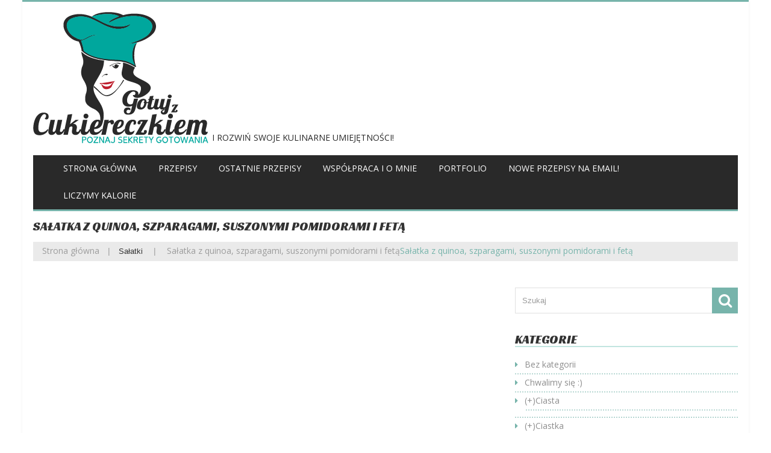

--- FILE ---
content_type: text/html; charset=UTF-8
request_url: https://gotujzcukiereczkiem.pl/salatki/salatka-z-quinoa-szparagami-suszonymi-pomidorami-i-feta/attachment/salatka-z-quinoa-szparagami-suszonymi-pomidorami-i-feta-2/
body_size: 21642
content:
 
 


<!DOCTYPE html>
<!--[if lt IE 7 ]><html class="ie ie6" lang="pl-PL"> <![endif]-->
<!--[if IE 7 ]><html class="ie ie7" lang="pl-PL"> <![endif]-->
<!--[if IE 8 ]><html class="ie ie8" lang="pl-PL"> <![endif]-->
<!--[if IE 9 ]><html class="ie ie9" lang="pl-PL"> <![endif]-->
<!--[if (gt IE 9)|!(IE)]><!--><html lang="pl-PL"> <!--<![endif]-->
<head>
	<title>  Sałatka z quinoa, szparagami, suszonymi pomidorami i fetą</title>
	<meta name="description" content=" &raquo; Sałatka z quinoa, szparagami, suszonymi pomidorami i fetą | i rozwiń swoje kulinarne umiejętności!" />
	<meta charset="UTF-8" />
	<meta name="viewport" content="width=device-width, initial-scale=1.0">
	<link rel="profile" href="//gmpg.org/xfn/11" />
		<link rel="icon" href="https://gotujzcukiereczkiem.pl/wp-content/themes/theme49250/favicon.ico" type="image/x-icon" />
		<link rel="pingback" href="https://gotujzcukiereczkiem.pl/xmlrpc.php" />
	<link rel="alternate" type="application/rss+xml" title="Gotuj z cukiereczkiem" href="https://gotujzcukiereczkiem.pl/feed/" />
	<link rel="alternate" type="application/atom+xml" title="Gotuj z cukiereczkiem" href="https://gotujzcukiereczkiem.pl/feed/atom/" />
	<link rel="stylesheet" type="text/css" media="all" href="https://gotujzcukiereczkiem.pl/wp-content/themes/theme49250/bootstrap/css/bootstrap.css" />
	<link rel="stylesheet" type="text/css" media="all" href="https://gotujzcukiereczkiem.pl/wp-content/themes/theme49250/bootstrap/css/responsive.css" />
	<link rel="stylesheet" type="text/css" media="all" href="https://gotujzcukiereczkiem.pl/wp-content/themes/CherryFramework/css/camera.css" />
	<link rel="stylesheet" type="text/css" media="all" href="https://gotujzcukiereczkiem.pl/wp-content/themes/theme49250/style.css" />
	<link rel='dns-prefetch' href='//maps.googleapis.com' />
<link rel='dns-prefetch' href='//netdna.bootstrapcdn.com' />
<link rel='dns-prefetch' href='//fonts.googleapis.com' />
<link rel='dns-prefetch' href='//s.w.org' />
<link rel="alternate" type="application/rss+xml" title="Gotuj z cukiereczkiem &raquo; Kanał z wpisami" href="https://gotujzcukiereczkiem.pl/feed/" />
<link rel="alternate" type="application/rss+xml" title="Gotuj z cukiereczkiem &raquo; Kanał z komentarzami" href="https://gotujzcukiereczkiem.pl/comments/feed/" />
<link rel="alternate" type="application/rss+xml" title="Gotuj z cukiereczkiem &raquo; Sałatka z quinoa, szparagami, suszonymi pomidorami i fetą Kanał z komentarzami" href="https://gotujzcukiereczkiem.pl/salatki/salatka-z-quinoa-szparagami-suszonymi-pomidorami-i-feta/attachment/salatka-z-quinoa-szparagami-suszonymi-pomidorami-i-feta-2/feed/" />
		<script type="text/javascript">
			window._wpemojiSettings = {"baseUrl":"https:\/\/s.w.org\/images\/core\/emoji\/12.0.0-1\/72x72\/","ext":".png","svgUrl":"https:\/\/s.w.org\/images\/core\/emoji\/12.0.0-1\/svg\/","svgExt":".svg","source":{"concatemoji":"https:\/\/gotujzcukiereczkiem.pl\/wp-includes\/js\/wp-emoji-release.min.js?ver=5.4.2"}};
			/*! This file is auto-generated */
			!function(e,a,t){var r,n,o,i,p=a.createElement("canvas"),s=p.getContext&&p.getContext("2d");function c(e,t){var a=String.fromCharCode;s.clearRect(0,0,p.width,p.height),s.fillText(a.apply(this,e),0,0);var r=p.toDataURL();return s.clearRect(0,0,p.width,p.height),s.fillText(a.apply(this,t),0,0),r===p.toDataURL()}function l(e){if(!s||!s.fillText)return!1;switch(s.textBaseline="top",s.font="600 32px Arial",e){case"flag":return!c([127987,65039,8205,9895,65039],[127987,65039,8203,9895,65039])&&(!c([55356,56826,55356,56819],[55356,56826,8203,55356,56819])&&!c([55356,57332,56128,56423,56128,56418,56128,56421,56128,56430,56128,56423,56128,56447],[55356,57332,8203,56128,56423,8203,56128,56418,8203,56128,56421,8203,56128,56430,8203,56128,56423,8203,56128,56447]));case"emoji":return!c([55357,56424,55356,57342,8205,55358,56605,8205,55357,56424,55356,57340],[55357,56424,55356,57342,8203,55358,56605,8203,55357,56424,55356,57340])}return!1}function d(e){var t=a.createElement("script");t.src=e,t.defer=t.type="text/javascript",a.getElementsByTagName("head")[0].appendChild(t)}for(i=Array("flag","emoji"),t.supports={everything:!0,everythingExceptFlag:!0},o=0;o<i.length;o++)t.supports[i[o]]=l(i[o]),t.supports.everything=t.supports.everything&&t.supports[i[o]],"flag"!==i[o]&&(t.supports.everythingExceptFlag=t.supports.everythingExceptFlag&&t.supports[i[o]]);t.supports.everythingExceptFlag=t.supports.everythingExceptFlag&&!t.supports.flag,t.DOMReady=!1,t.readyCallback=function(){t.DOMReady=!0},t.supports.everything||(n=function(){t.readyCallback()},a.addEventListener?(a.addEventListener("DOMContentLoaded",n,!1),e.addEventListener("load",n,!1)):(e.attachEvent("onload",n),a.attachEvent("onreadystatechange",function(){"complete"===a.readyState&&t.readyCallback()})),(r=t.source||{}).concatemoji?d(r.concatemoji):r.wpemoji&&r.twemoji&&(d(r.twemoji),d(r.wpemoji)))}(window,document,window._wpemojiSettings);
		</script>
		<style type="text/css">
img.wp-smiley,
img.emoji {
	display: inline !important;
	border: none !important;
	box-shadow: none !important;
	height: 1em !important;
	width: 1em !important;
	margin: 0 .07em !important;
	vertical-align: -0.1em !important;
	background: none !important;
	padding: 0 !important;
}
</style>
	<link rel='stylesheet' id='validate-engine-css-css'  href='https://gotujzcukiereczkiem.pl/wp-content/plugins/wysija-newsletters/css/validationEngine.jquery.css?ver=2.22' type='text/css' media='all' />
<link rel='stylesheet' id='pt-cv-public-style-css'  href='https://gotujzcukiereczkiem.pl/wp-content/plugins/content-views-query-and-display-post-page/public/assets/css/cv.css?ver=4.2' type='text/css' media='all' />
<link rel='stylesheet' id='flexslider-css'  href='https://gotujzcukiereczkiem.pl/wp-content/plugins/cherry-plugin/lib/js/FlexSlider/flexslider.css?ver=2.2.0' type='text/css' media='all' />
<link rel='stylesheet' id='owl-carousel-css'  href='https://gotujzcukiereczkiem.pl/wp-content/plugins/cherry-plugin/lib/js/owl-carousel/owl.carousel.css?ver=1.24' type='text/css' media='all' />
<link rel='stylesheet' id='owl-theme-css'  href='https://gotujzcukiereczkiem.pl/wp-content/plugins/cherry-plugin/lib/js/owl-carousel/owl.theme.css?ver=1.24' type='text/css' media='all' />
<link rel='stylesheet' id='font-awesome-css'  href='//netdna.bootstrapcdn.com/font-awesome/3.2.1/css/font-awesome.css?ver=3.2.1' type='text/css' media='all' />
<link rel='stylesheet' id='cherry-plugin-css'  href='https://gotujzcukiereczkiem.pl/wp-content/plugins/cherry-plugin/includes/css/cherry-plugin.css?ver=1.2.8.2' type='text/css' media='all' />
<link rel='stylesheet' id='wp-block-library-css'  href='https://gotujzcukiereczkiem.pl/wp-includes/css/dist/block-library/style.min.css?ver=5.4.2' type='text/css' media='all' />
<link rel='stylesheet' id='wpda_like_box_gutenberg_css-css'  href='https://gotujzcukiereczkiem.pl/wp-content/plugins/like-box/includes/gutenberg/style.css?ver=5.4.2' type='text/css' media='all' />
<link rel='stylesheet' id='magnific-css'  href='https://gotujzcukiereczkiem.pl/wp-content/plugins/comment-images-reloaded/js/magnific.css?ver=5.4.2' type='text/css' media='all' />
<link rel='stylesheet' id='ppress-frontend-css'  href='https://gotujzcukiereczkiem.pl/wp-content/plugins/wp-user-avatar/assets/css/frontend.min.css?ver=4.15.20.1' type='text/css' media='all' />
<link rel='stylesheet' id='ppress-flatpickr-css'  href='https://gotujzcukiereczkiem.pl/wp-content/plugins/wp-user-avatar/assets/flatpickr/flatpickr.min.css?ver=4.15.20.1' type='text/css' media='all' />
<link rel='stylesheet' id='ppress-select2-css'  href='https://gotujzcukiereczkiem.pl/wp-content/plugins/wp-user-avatar/assets/select2/select2.min.css?ver=5.4.2' type='text/css' media='all' />
<link rel='stylesheet' id='theme49250-css'  href='https://gotujzcukiereczkiem.pl/wp-content/themes/theme49250/main-style.css' type='text/css' media='all' />
<link rel='stylesheet' id='magnific-popup-css'  href='https://gotujzcukiereczkiem.pl/wp-content/themes/CherryFramework/css/magnific-popup.css?ver=0.9.3' type='text/css' media='all' />
<link rel='stylesheet' id='options_typography_Open+Sans-css'  href='//fonts.googleapis.com/css?family=Open+Sans&#038;subset=latin' type='text/css' media='all' />
<link rel='stylesheet' id='animated-css'  href='https://gotujzcukiereczkiem.pl/wp-content/plugins/like-box/includes/style/effects.css?ver=5.4.2' type='text/css' media='all' />
<link rel='stylesheet' id='front_end_like_box-css'  href='https://gotujzcukiereczkiem.pl/wp-content/plugins/like-box/includes/style/style.css?ver=5.4.2' type='text/css' media='all' />
<link rel='stylesheet' id='dashicons-css'  href='https://gotujzcukiereczkiem.pl/wp-includes/css/dashicons.min.css?ver=5.4.2' type='text/css' media='all' />
<link rel='stylesheet' id='thickbox-css'  href='https://gotujzcukiereczkiem.pl/wp-includes/js/thickbox/thickbox.css?ver=5.4.2' type='text/css' media='all' />
<script type='text/javascript' src='https://gotujzcukiereczkiem.pl/wp-content/themes/CherryFramework/js/jquery-1.7.2.min.js?ver=1.7.2'></script>
<script type='text/javascript' src='https://gotujzcukiereczkiem.pl/wp-content/plugins/cherry-plugin/lib/js/jquery.easing.1.3.js?ver=1.3'></script>
<script type='text/javascript' src='https://gotujzcukiereczkiem.pl/wp-content/plugins/cherry-plugin/lib/js/elasti-carousel/jquery.elastislide.js?ver=1.2.8.2'></script>
<script type='text/javascript' src='//maps.googleapis.com/maps/api/js?v=3&#038;signed_in=false&#038;key&#038;ver=5.4.2'></script>
<script type='text/javascript' src='https://gotujzcukiereczkiem.pl/wp-content/plugins/wp-user-avatar/assets/flatpickr/flatpickr.min.js?ver=4.15.20.1'></script>
<script type='text/javascript' src='https://gotujzcukiereczkiem.pl/wp-content/plugins/wp-user-avatar/assets/select2/select2.min.js?ver=4.15.20.1'></script>
<script type='text/javascript' src='https://gotujzcukiereczkiem.pl/wp-content/themes/theme49250/js/tm-stick-up.js?ver=1.0'></script>
<script type='text/javascript' src='https://gotujzcukiereczkiem.pl/wp-content/themes/theme49250/js/custom_script.js?ver=1.0'></script>
<script type='text/javascript' src='https://gotujzcukiereczkiem.pl/wp-content/themes/CherryFramework/js/jquery-migrate-1.2.1.min.js?ver=1.2.1'></script>
<script type='text/javascript' src='https://gotujzcukiereczkiem.pl/wp-includes/js/swfobject.js?ver=2.2-20120417'></script>
<script type='text/javascript' src='https://gotujzcukiereczkiem.pl/wp-content/themes/CherryFramework/js/modernizr.js?ver=2.0.6'></script>
<script type='text/javascript' src='https://gotujzcukiereczkiem.pl/wp-content/themes/CherryFramework/js/jflickrfeed.js?ver=1.0'></script>
<script type='text/javascript' src='https://gotujzcukiereczkiem.pl/wp-content/themes/CherryFramework/js/custom.js?ver=1.0'></script>
<script type='text/javascript' src='https://gotujzcukiereczkiem.pl/wp-content/themes/CherryFramework/bootstrap/js/bootstrap.min.js?ver=2.3.0'></script>
<script type='text/javascript' src='https://gotujzcukiereczkiem.pl/wp-content/plugins/like-box/includes/javascript/front_end_js.js?ver=5.4.2'></script>
<link rel='https://api.w.org/' href='https://gotujzcukiereczkiem.pl/wp-json/' />
<link rel="EditURI" type="application/rsd+xml" title="RSD" href="https://gotujzcukiereczkiem.pl/xmlrpc.php?rsd" />
<link rel="wlwmanifest" type="application/wlwmanifest+xml" href="https://gotujzcukiereczkiem.pl/wp-includes/wlwmanifest.xml" /> 
<meta name="generator" content="WordPress 5.4.2" />
<link rel='shortlink' href='https://gotujzcukiereczkiem.pl/?p=15630' />
<link rel="alternate" type="application/json+oembed" href="https://gotujzcukiereczkiem.pl/wp-json/oembed/1.0/embed?url=https%3A%2F%2Fgotujzcukiereczkiem.pl%2Fsalatki%2Fsalatka-z-quinoa-szparagami-suszonymi-pomidorami-i-feta%2Fattachment%2Fsalatka-z-quinoa-szparagami-suszonymi-pomidorami-i-feta-2%2F" />
<meta name="generator" content="Redux 4.5.8" />        <style type="text/css" id="pf-main-css">
            
				@media screen {
					.printfriendly {
						z-index: 1000; position: relative
					}
					.printfriendly a, .printfriendly a:link, .printfriendly a:visited, .printfriendly a:hover, .printfriendly a:active {
						font-weight: 600;
						cursor: pointer;
						text-decoration: none;
						border: none;
						-webkit-box-shadow: none;
						-moz-box-shadow: none;
						box-shadow: none;
						outline:none;
						font-size: 18px !important;
						color: #6D9F00 !important;
					}
					.printfriendly.pf-alignleft {
						float: left;
					}
					.printfriendly.pf-alignright {
						float: right;
					}
					.printfriendly.pf-aligncenter {
						justify-content: center;
						display: flex; align-items: center;
					}
				}

				.pf-button-img {
					border: none;
					-webkit-box-shadow: none;
					-moz-box-shadow: none;
					box-shadow: none;
					padding: 0;
					margin: 0;
					display: inline;
					vertical-align: middle;
				}

				img.pf-button-img + .pf-button-text {
					margin-left: 6px;
				}

				@media print {
					.printfriendly {
						display: none;
					}
				}
				        </style>

            
        <style type="text/css" id="pf-excerpt-styles">
          .pf-button.pf-button-excerpt {
              display: none;
           }
        </style>

            <script>
 var system_folder = 'https://gotujzcukiereczkiem.pl/wp-content/themes/CherryFramework/admin/data_management/',
	 CHILD_URL ='https://gotujzcukiereczkiem.pl/wp-content/themes/theme49250',
	 PARENT_URL = 'https://gotujzcukiereczkiem.pl/wp-content/themes/CherryFramework', 
	 CURRENT_THEME = 'theme49250'</script>		<style type="text/css">
			.cherry-fixed-layout .main-holder { background: #FFFFFF; }
		</style>
		
<style type='text/css'>

</style>
<style type='text/css'>
h1 { font: normal 30px/35px Racing Sans One;  color:#333333; }
h2 { font: normal 20px/22px Racing Sans One;  color:#333333; }
h3 { font: normal 18px/18px Racing Sans One;  color:#333333; }
h4 { font: normal 14px/18px Racing Sans One;  color:#333333; }
h5 { font: normal 12px/18px Racing Sans One;  color:#333333; }
h6 { font: normal 12px/18px Racing Sans One;  color:#333333; }
body { font-weight: normal;}
.logo_h__txt, .logo_link { font: normal 60px/72px Racing Sans One;  color:#ffffff; }
.sf-menu > li > a { font: normal 14px/18px Open Sans;  color:#FFFFFF; }
.nav.footer-nav a { font: normal 14px/18px Open Sans;  color:#d5d5d5; }
</style>
		<!--[if lt IE 9]>
		<div id="ie7-alert" style="width: 100%; text-align:center;">
			<img src="https://tmbhtest.com/images/ie7.jpg" alt="Upgrade IE 8" width="640" height="344" border="0" usemap="#Map" />
			<map name="Map" id="Map"><area shape="rect" coords="496,201,604,329" href="http://www.microsoft.com/windows/internet-explorer/default.aspx" target="_blank" alt="Download Interent Explorer" /><area shape="rect" coords="380,201,488,329" href="http://www.apple.com/safari/download/" target="_blank" alt="Download Apple Safari" /><area shape="rect" coords="268,202,376,330" href="http://www.opera.com/download/" target="_blank" alt="Download Opera" /><area shape="rect" coords="155,202,263,330" href="http://www.mozilla.com/" target="_blank" alt="Download Firefox" /><area shape="rect" coords="35,201,143,329" href="http://www.google.com/chrome" target="_blank" alt="Download Google Chrome" />
			</map>
		</div>
	<![endif]-->
	<!--[if gte IE 9]><!-->
		<script src="https://gotujzcukiereczkiem.pl/wp-content/themes/CherryFramework/js/jquery.mobile.customized.min.js" type="text/javascript"></script>
		<script type="text/javascript">
			jQuery(function(){
				jQuery('.sf-menu').mobileMenu({defaultText: "Idź do..."});
			});
		</script>
	<!--<![endif]-->
	<script type="text/javascript">
		// Init navigation menu
		jQuery(function(){
		// main navigation init
			jQuery('ul.sf-menu').superfish({
				delay: 1000, // the delay in milliseconds that the mouse can remain outside a sub-menu without it closing
				animation: {
					opacity: "show",
					height: "show"
				}, // used to animate the sub-menu open
				speed: "normal", // animation speed
				autoArrows: false, // generation of arrow mark-up (for submenu)
				disableHI: true // to disable hoverIntent detection
			});

		//Zoom fix
		//IPad/IPhone
			var viewportmeta = document.querySelector && document.querySelector('meta[name="viewport"]'),
				ua = navigator.userAgent,
				gestureStart = function () {
					viewportmeta.content = "width=device-width, minimum-scale=0.25, maximum-scale=1.6, initial-scale=1.0";
				},
				scaleFix = function () {
					if (viewportmeta && /iPhone|iPad/.test(ua) && !/Opera Mini/.test(ua)) {
						viewportmeta.content = "width=device-width, minimum-scale=1.0, maximum-scale=1.0";
						document.addEventListener("gesturestart", gestureStart, false);
					}
				};
			scaleFix();
		})
	</script>
	<!-- stick up menu -->
	<script type="text/javascript">
		jQuery(document).ready(function(){
			if(!device.mobile() && !device.tablet()){
				jQuery('.header .nav__primary').tmStickUp({
					correctionSelector: jQuery('#wpadminbar')
				,	listenSelector: jQuery('.listenSelector')
				,	active: false				,	pseudo: true				});
			}
		})
	</script>
	
	<!-- Global site tag (gtag.js) - Google Analytics -->
	<script async src="https://www.googletagmanager.com/gtag/js?id=UA-132524100-1"></script>
	<script>
	  window.dataLayer = window.dataLayer || [];
	  function gtag(){dataLayer.push(arguments);}
	  gtag('js', new Date());

	  gtag('config', 'UA-132524100-1');
	</script>

</head>

<body data-rsssl=1 class="attachment attachment-template-default single single-attachment postid-15630 attachmentid-15630 attachment-jpeg cherry-fixed-layout">
	<div id="motopress-main" class="main-holder">
		<!--Begin #motopress-main-->
		<header class="motopress-wrapper header">
			<div class="container">
				<div class="row">
					<div class="span12" data-motopress-wrapper-file="wrapper/wrapper-header.php" data-motopress-wrapper-type="header" data-motopress-id="697d42036a209">
						<div class="row bottom-indent">
	<div class="span8" data-motopress-type="static" data-motopress-static-file="static/static-logo.php">
		<!-- BEGIN LOGO -->
<div class="logo pull-left">
									<a href="https://gotujzcukiereczkiem.pl/" class="logo_h logo_h__img"><img src="https://gotujzcukiereczkiem.pl/wp-content/uploads/2016/04/Gotuj-z-Cukiereczkiem_logotyp.png" alt="Gotuj z cukiereczkiem" title="i rozwiń swoje kulinarne umiejętności!"></a>
						<p class="logo_tagline">i rozwiń swoje kulinarne umiejętności!</p><!-- Site Tagline -->
	</div>
<!-- END LOGO -->	</div>
	<div class="span4 hidden-phone" data-motopress-type="static" data-motopress-static-file="static/static-search.php">
		<!-- BEGIN SEARCH FORM -->
<!-- END SEARCH FORM -->	</div>
</div>
<div class="nav_wrapper">
	<div class="row">
		<div class="span12" data-motopress-type="static" data-motopress-static-file="static/static-nav.php">
			<!-- BEGIN MAIN NAVIGATION -->
<nav class="nav nav__primary clearfix">
<ul id="topnav" class="sf-menu"><li id="menu-item-2142" class="menu-item menu-item-type-post_type menu-item-object-page menu-item-home"><a href="https://gotujzcukiereczkiem.pl/">Strona główna</a></li>
<li id="menu-item-21237" class="menu-item menu-item-type-post_type menu-item-object-page menu-item-has-children"><a href="https://gotujzcukiereczkiem.pl/kategorie/">Przepisy</a>
<ul class="sub-menu">
	<li id="menu-item-21238" class="menu-item menu-item-type-taxonomy menu-item-object-category"><a href="https://gotujzcukiereczkiem.pl/bez-kategorii/">Bez kategorii</a></li>
	<li id="menu-item-21239" class="menu-item menu-item-type-taxonomy menu-item-object-category menu-item-has-children"><a href="https://gotujzcukiereczkiem.pl/buleczki/">Bułeczki</a>
	<ul class="sub-menu">
		<li id="menu-item-21354" class="menu-item menu-item-type-taxonomy menu-item-object-category"><a href="https://gotujzcukiereczkiem.pl/pieczywo/bulki-slodkie/">Bułeczki słodkie</a></li>
		<li id="menu-item-21357" class="menu-item menu-item-type-taxonomy menu-item-object-category"><a href="https://gotujzcukiereczkiem.pl/pieczywo/bulki-wytrawne/">Bułeczki wytrawne</a></li>
	</ul>
</li>
	<li id="menu-item-21240" class="menu-item menu-item-type-taxonomy menu-item-object-category"><a href="https://gotujzcukiereczkiem.pl/chwalimysie/">Chwalimy się :)</a></li>
	<li id="menu-item-21241" class="menu-item menu-item-type-taxonomy menu-item-object-category menu-item-has-children"><a href="https://gotujzcukiereczkiem.pl/ciastka/">Ciasta</a>
	<ul class="sub-menu">
		<li id="menu-item-21358" class="menu-item menu-item-type-taxonomy menu-item-object-category"><a href="https://gotujzcukiereczkiem.pl/ciastka/babki/">Babki</a></li>
		<li id="menu-item-21359" class="menu-item menu-item-type-taxonomy menu-item-object-category"><a href="https://gotujzcukiereczkiem.pl/ciastka/ciasta-bez-pieczenia/">Ciasta bez pieczenia</a></li>
		<li id="menu-item-21360" class="menu-item menu-item-type-taxonomy menu-item-object-category"><a href="https://gotujzcukiereczkiem.pl/ciastka/bezowe/">Bezy</a></li>
		<li id="menu-item-21361" class="menu-item menu-item-type-taxonomy menu-item-object-category"><a href="https://gotujzcukiereczkiem.pl/ciastka/cytrynowe/">Ciasta cytrynowe</a></li>
		<li id="menu-item-21362" class="menu-item menu-item-type-taxonomy menu-item-object-category"><a href="https://gotujzcukiereczkiem.pl/ciastka/czekoladowe/">Ciasta czekoladowe</a></li>
		<li id="menu-item-21363" class="menu-item menu-item-type-taxonomy menu-item-object-category"><a href="https://gotujzcukiereczkiem.pl/ciastka/drozdzowe/">Ciasta drożdżowe</a></li>
		<li id="menu-item-21364" class="menu-item menu-item-type-taxonomy menu-item-object-category"><a href="https://gotujzcukiereczkiem.pl/ciastka/kokosowe/">Ciasta kokosowe</a></li>
		<li id="menu-item-21365" class="menu-item menu-item-type-taxonomy menu-item-object-category"><a href="https://gotujzcukiereczkiem.pl/ciastka/kruche/">Ciasta kruche</a></li>
		<li id="menu-item-21366" class="menu-item menu-item-type-taxonomy menu-item-object-category"><a href="https://gotujzcukiereczkiem.pl/ciastka/makowce-i-ciasta-z-makiem/">Makowce i ciasta z makiem</a></li>
		<li id="menu-item-21368" class="menu-item menu-item-type-taxonomy menu-item-object-category"><a href="https://gotujzcukiereczkiem.pl/ciastka/mazurki/">Mazurki</a></li>
		<li id="menu-item-21369" class="menu-item menu-item-type-taxonomy menu-item-object-category"><a href="https://gotujzcukiereczkiem.pl/ciastka/miodowe/">Miodowe</a></li>
		<li id="menu-item-21370" class="menu-item menu-item-type-taxonomy menu-item-object-category"><a href="https://gotujzcukiereczkiem.pl/ciastka/na-biszkopcie/">Ciasta przekładane (biszkoptowe)</a></li>
		<li id="menu-item-21371" class="menu-item menu-item-type-taxonomy menu-item-object-category"><a href="https://gotujzcukiereczkiem.pl/ciastka/pierniki/">Pierniki</a></li>
		<li id="menu-item-21382" class="menu-item menu-item-type-taxonomy menu-item-object-category"><a href="https://gotujzcukiereczkiem.pl/ciastka/rolady/">Rolady</a></li>
		<li id="menu-item-21372" class="menu-item menu-item-type-taxonomy menu-item-object-category menu-item-has-children"><a href="https://gotujzcukiereczkiem.pl/ciastka/serniki/">Serniki</a>
		<ul class="sub-menu">
			<li id="menu-item-21383" class="menu-item menu-item-type-taxonomy menu-item-object-category"><a href="https://gotujzcukiereczkiem.pl/ciastka/serniki/sgotowane/">Serniki gotowane</a></li>
			<li id="menu-item-21384" class="menu-item menu-item-type-taxonomy menu-item-object-category"><a href="https://gotujzcukiereczkiem.pl/ciastka/serniki/serniki-na-zimno/">Serniki na zimno</a></li>
			<li id="menu-item-21385" class="menu-item menu-item-type-taxonomy menu-item-object-category"><a href="https://gotujzcukiereczkiem.pl/ciastka/serniki/serniki-pieczone/">Serniki pieczone</a></li>
		</ul>
</li>
		<li id="menu-item-21373" class="menu-item menu-item-type-taxonomy menu-item-object-category"><a href="https://gotujzcukiereczkiem.pl/ciastka/szarlotki-i-ciasta-z-jablkami/">Szarlotki i ciasta z jabłkami</a></li>
		<li id="menu-item-21374" class="menu-item menu-item-type-taxonomy menu-item-object-category"><a href="https://gotujzcukiereczkiem.pl/ciastka/tarty/">Tarty</a></li>
		<li id="menu-item-21375" class="menu-item menu-item-type-taxonomy menu-item-object-category"><a href="https://gotujzcukiereczkiem.pl/ciastka/torty/">Torty</a></li>
		<li id="menu-item-21376" class="menu-item menu-item-type-taxonomy menu-item-object-category"><a href="https://gotujzcukiereczkiem.pl/ciastka/uc/">Ciasta ucierane</a></li>
		<li id="menu-item-21377" class="menu-item menu-item-type-taxonomy menu-item-object-category menu-item-has-children"><a href="https://gotujzcukiereczkiem.pl/ciastka/warzywne/">Warzywne</a>
		<ul class="sub-menu">
			<li id="menu-item-21386" class="menu-item menu-item-type-taxonomy menu-item-object-category"><a href="https://gotujzcukiereczkiem.pl/ciastka/warzywne/cukiniowe/">Cukiniowe</a></li>
			<li id="menu-item-21387" class="menu-item menu-item-type-taxonomy menu-item-object-category"><a href="https://gotujzcukiereczkiem.pl/ciastka/warzywne/dyniowe/">Dyniowe</a></li>
			<li id="menu-item-21388" class="menu-item menu-item-type-taxonomy menu-item-object-category"><a href="https://gotujzcukiereczkiem.pl/ciastka/warzywne/marchewkowe/">Marchewkowe</a></li>
			<li id="menu-item-21389" class="menu-item menu-item-type-taxonomy menu-item-object-category"><a href="https://gotujzcukiereczkiem.pl/ciastka/warzywne/szpinakowe/">Szpinakowe</a></li>
			<li id="menu-item-21390" class="menu-item menu-item-type-taxonomy menu-item-object-category"><a href="https://gotujzcukiereczkiem.pl/ciastka/warzywne/ciastazrabarbarem/">Z rabarbarem</a></li>
		</ul>
</li>
		<li id="menu-item-21378" class="menu-item menu-item-type-taxonomy menu-item-object-category"><a href="https://gotujzcukiereczkiem.pl/ciastka/ciasta-z-galaretka/">Z galaretką</a></li>
		<li id="menu-item-21379" class="menu-item menu-item-type-taxonomy menu-item-object-category"><a href="https://gotujzcukiereczkiem.pl/ciastka/ciasta-z-kremem/">Ciasta z kremem</a></li>
		<li id="menu-item-21380" class="menu-item menu-item-type-taxonomy menu-item-object-category menu-item-has-children"><a href="https://gotujzcukiereczkiem.pl/ciastka/ciasta-z-owocami/">Ciasta z owocami</a>
		<ul class="sub-menu">
			<li id="menu-item-21391" class="menu-item menu-item-type-taxonomy menu-item-object-category"><a href="https://gotujzcukiereczkiem.pl/ciastka/ciasta-z-owocami/ciasta-z-jagodami/">Ciasta z jagodami</a></li>
			<li id="menu-item-21392" class="menu-item menu-item-type-taxonomy menu-item-object-category"><a href="https://gotujzcukiereczkiem.pl/ciastka/ciasta-z-owocami/ciastamaliny/">Ciasta z malinami</a></li>
			<li id="menu-item-21393" class="menu-item menu-item-type-taxonomy menu-item-object-category"><a href="https://gotujzcukiereczkiem.pl/ciastka/ciasta-z-owocami/czwp/">Ciasta z porzeczkami</a></li>
			<li id="menu-item-21394" class="menu-item menu-item-type-taxonomy menu-item-object-category"><a href="https://gotujzcukiereczkiem.pl/ciastka/ciasta-z-owocami/ciasta-z-truskawkami/">Ciasta z truskawkami</a></li>
			<li id="menu-item-21395" class="menu-item menu-item-type-taxonomy menu-item-object-category"><a href="https://gotujzcukiereczkiem.pl/ciastka/ciasta-z-owocami/czw/">Ciasta z wiśniami</a></li>
			<li id="menu-item-21396" class="menu-item menu-item-type-taxonomy menu-item-object-category"><a href="https://gotujzcukiereczkiem.pl/ciastka/ciasta-z-owocami/cs/">Ciasta ze śliwkami</a></li>
		</ul>
</li>
		<li id="menu-item-21381" class="menu-item menu-item-type-taxonomy menu-item-object-category"><a href="https://gotujzcukiereczkiem.pl/ciastka/zdrowe-ciasta/">Zdrowe ciasta</a></li>
	</ul>
</li>
	<li id="menu-item-21242" class="menu-item menu-item-type-taxonomy menu-item-object-category menu-item-has-children"><a href="https://gotujzcukiereczkiem.pl/ciasteczka/">Ciastka</a>
	<ul class="sub-menu">
		<li id="menu-item-21399" class="menu-item menu-item-type-taxonomy menu-item-object-category"><a href="https://gotujzcukiereczkiem.pl/ciastka/bezowe/ciasteczka-bezowe/">Ciasteczka bezowe</a></li>
		<li id="menu-item-21400" class="menu-item menu-item-type-taxonomy menu-item-object-category"><a href="https://gotujzcukiereczkiem.pl/ciasteczka/ciasteczka-ciasteczka/">Ciasteczka</a></li>
		<li id="menu-item-21401" class="menu-item menu-item-type-taxonomy menu-item-object-category"><a href="https://gotujzcukiereczkiem.pl/ciasteczka/faworki/">Faworki</a></li>
		<li id="menu-item-21402" class="menu-item menu-item-type-taxonomy menu-item-object-category"><a href="https://gotujzcukiereczkiem.pl/ciasteczka/g/">Gofry</a></li>
		<li id="menu-item-21403" class="menu-item menu-item-type-taxonomy menu-item-object-category"><a href="https://gotujzcukiereczkiem.pl/ciasteczka/pierniczki/">Pierniczki</a></li>
		<li id="menu-item-21404" class="menu-item menu-item-type-taxonomy menu-item-object-category"><a href="https://gotujzcukiereczkiem.pl/ciasteczka/praliny/">Praliny</a></li>
		<li id="menu-item-21405" class="menu-item menu-item-type-taxonomy menu-item-object-category"><a href="https://gotujzcukiereczkiem.pl/ciasteczka/ptysie/">Ptysie</a></li>
		<li id="menu-item-21406" class="menu-item menu-item-type-taxonomy menu-item-object-category"><a href="https://gotujzcukiereczkiem.pl/ciasteczka/rogaliki-ciasteczka/">Rogaliki</a></li>
		<li id="menu-item-21407" class="menu-item menu-item-type-taxonomy menu-item-object-category"><a href="https://gotujzcukiereczkiem.pl/ciasteczka/rurki/">Rurki</a></li>
		<li id="menu-item-21408" class="menu-item menu-item-type-taxonomy menu-item-object-category"><a href="https://gotujzcukiereczkiem.pl/ciastka/serniki/serniczki/">Mini serniczki</a></li>
	</ul>
</li>
	<li id="menu-item-21243" class="menu-item menu-item-type-taxonomy menu-item-object-category"><a href="https://gotujzcukiereczkiem.pl/desery/">Desery</a></li>
	<li id="menu-item-21244" class="menu-item menu-item-type-taxonomy menu-item-object-category"><a href="https://gotujzcukiereczkiem.pl/dodatki-do-potraw/">Dodatki do potraw</a></li>
	<li id="menu-item-21245" class="menu-item menu-item-type-taxonomy menu-item-object-category"><a href="https://gotujzcukiereczkiem.pl/grill/">Grill</a></li>
	<li id="menu-item-21246" class="menu-item menu-item-type-taxonomy menu-item-object-category"><a href="https://gotujzcukiereczkiem.pl/kluski/">Kluski</a></li>
	<li id="menu-item-21247" class="menu-item menu-item-type-taxonomy menu-item-object-category"><a href="https://gotujzcukiereczkiem.pl/kot/">Kotlety</a></li>
	<li id="menu-item-21248" class="menu-item menu-item-type-taxonomy menu-item-object-category"><a href="https://gotujzcukiereczkiem.pl/kpo/">Kuchnia polska</a></li>
	<li id="menu-item-21249" class="menu-item menu-item-type-taxonomy menu-item-object-category"><a href="https://gotujzcukiereczkiem.pl/lody/">Lody</a></li>
	<li id="menu-item-21250" class="menu-item menu-item-type-taxonomy menu-item-object-category"><a href="https://gotujzcukiereczkiem.pl/makarony/">Makarony</a></li>
	<li id="menu-item-21251" class="menu-item menu-item-type-taxonomy menu-item-object-category menu-item-has-children"><a href="https://gotujzcukiereczkiem.pl/miesa/">Mięsa</a>
	<ul class="sub-menu">
		<li id="menu-item-21409" class="menu-item menu-item-type-taxonomy menu-item-object-category menu-item-has-children"><a href="https://gotujzcukiereczkiem.pl/miesa/drob/">Drób</a>
		<ul class="sub-menu">
			<li id="menu-item-21413" class="menu-item menu-item-type-taxonomy menu-item-object-category"><a href="https://gotujzcukiereczkiem.pl/miesa/drob/ges/">Gęś</a></li>
			<li id="menu-item-21414" class="menu-item menu-item-type-taxonomy menu-item-object-category"><a href="https://gotujzcukiereczkiem.pl/miesa/drob/indyk/">Indyk</a></li>
			<li id="menu-item-21415" class="menu-item menu-item-type-taxonomy menu-item-object-category"><a href="https://gotujzcukiereczkiem.pl/miesa/drob/kaczka/">Kaczka</a></li>
			<li id="menu-item-21416" class="menu-item menu-item-type-taxonomy menu-item-object-category"><a href="https://gotujzcukiereczkiem.pl/miesa/drob/kro/">Królik</a></li>
			<li id="menu-item-21417" class="menu-item menu-item-type-taxonomy menu-item-object-category"><a href="https://gotujzcukiereczkiem.pl/miesa/drob/kurczak/">Kurczak</a></li>
			<li id="menu-item-21418" class="menu-item menu-item-type-taxonomy menu-item-object-category"><a href="https://gotujzcukiereczkiem.pl/miesa/drob/prz/">Perliczka</a></li>
			<li id="menu-item-21420" class="menu-item menu-item-type-taxonomy menu-item-object-category"><a href="https://gotujzcukiereczkiem.pl/miesa/drob/watr/">Wątróbka</a></li>
		</ul>
</li>
		<li id="menu-item-21410" class="menu-item menu-item-type-taxonomy menu-item-object-category"><a href="https://gotujzcukiereczkiem.pl/miesa/ksp/">Kiełbasa, Szynka, Parówki</a></li>
		<li id="menu-item-21411" class="menu-item menu-item-type-taxonomy menu-item-object-category menu-item-has-children"><a href="https://gotujzcukiereczkiem.pl/miesa/wi/">Wieprzowina</a>
		<ul class="sub-menu">
			<li id="menu-item-21421" class="menu-item menu-item-type-taxonomy menu-item-object-category"><a href="https://gotujzcukiereczkiem.pl/miesa/wi/boczek-wi/">Boczek</a></li>
			<li id="menu-item-21422" class="menu-item menu-item-type-taxonomy menu-item-object-category"><a href="https://gotujzcukiereczkiem.pl/miesa/wi/karkowka/">Karkówka</a></li>
			<li id="menu-item-21423" class="menu-item menu-item-type-taxonomy menu-item-object-category"><a href="https://gotujzcukiereczkiem.pl/miesa/wi/lopatka/">Łopatka</a></li>
			<li id="menu-item-21424" class="menu-item menu-item-type-taxonomy menu-item-object-category"><a href="https://gotujzcukiereczkiem.pl/miesa/wi/mm/">Mięso mielone</a></li>
			<li id="menu-item-21425" class="menu-item menu-item-type-taxonomy menu-item-object-category"><a href="https://gotujzcukiereczkiem.pl/miesa/wi/poledwiczka/">Polędwiczka</a></li>
			<li id="menu-item-21426" class="menu-item menu-item-type-taxonomy menu-item-object-category"><a href="https://gotujzcukiereczkiem.pl/miesa/wi/schab/">Schab</a></li>
			<li id="menu-item-21427" class="menu-item menu-item-type-taxonomy menu-item-object-category"><a href="https://gotujzcukiereczkiem.pl/miesa/wi/szynka/">Szynka</a></li>
			<li id="menu-item-21431" class="menu-item menu-item-type-taxonomy menu-item-object-category"><a href="https://gotujzcukiereczkiem.pl/miesa/wi/watrobka/">Wątróbka</a></li>
			<li id="menu-item-21429" class="menu-item menu-item-type-taxonomy menu-item-object-category"><a href="https://gotujzcukiereczkiem.pl/miesa/wi/zeberka/">Żeberka</a></li>
		</ul>
</li>
		<li id="menu-item-21412" class="menu-item menu-item-type-taxonomy menu-item-object-category"><a href="https://gotujzcukiereczkiem.pl/miesa/wolowina/">Wołowina</a></li>
	</ul>
</li>
	<li id="menu-item-21252" class="menu-item menu-item-type-taxonomy menu-item-object-category menu-item-has-children"><a href="https://gotujzcukiereczkiem.pl/muffinki/">Muffinki i babeczki</a>
	<ul class="sub-menu">
		<li id="menu-item-21433" class="menu-item menu-item-type-taxonomy menu-item-object-category"><a href="https://gotujzcukiereczkiem.pl/muffinki/babeczki-muffinki/">Babeczki</a></li>
		<li id="menu-item-21436" class="menu-item menu-item-type-taxonomy menu-item-object-category"><a href="https://gotujzcukiereczkiem.pl/muffinki/babeczki/">Babeczki z kremem (cupcakes)</a></li>
		<li id="menu-item-21434" class="menu-item menu-item-type-taxonomy menu-item-object-category"><a href="https://gotujzcukiereczkiem.pl/muffinki/babeczki-kruche/">Kruche babeczki</a></li>
		<li id="menu-item-21437" class="menu-item menu-item-type-taxonomy menu-item-object-category"><a href="https://gotujzcukiereczkiem.pl/muffinki/muffinki-muffinki/">Muffinki</a></li>
	</ul>
</li>
	<li id="menu-item-21253" class="menu-item menu-item-type-taxonomy menu-item-object-category"><a href="https://gotujzcukiereczkiem.pl/do-chleba/">Na kanapkę</a></li>
	<li id="menu-item-21254" class="menu-item menu-item-type-taxonomy menu-item-object-category menu-item-has-children"><a href="https://gotujzcukiereczkiem.pl/nalesniki/">Naleśniki</a>
	<ul class="sub-menu">
		<li id="menu-item-21440" class="menu-item menu-item-type-taxonomy menu-item-object-category"><a href="https://gotujzcukiereczkiem.pl/nalesniki/nalesniki-na-slodko/">Naleśniki na słodko</a></li>
		<li id="menu-item-21441" class="menu-item menu-item-type-taxonomy menu-item-object-category"><a href="https://gotujzcukiereczkiem.pl/nalesniki/nalesniki-wytrawne/">Naleśniki wytrawne</a></li>
	</ul>
</li>
	<li id="menu-item-21255" class="menu-item menu-item-type-taxonomy menu-item-object-category menu-item-has-children"><a href="https://gotujzcukiereczkiem.pl/napoje-i-alkohole/">Napoje</a>
	<ul class="sub-menu">
		<li id="menu-item-21445" class="menu-item menu-item-type-taxonomy menu-item-object-category"><a href="https://gotujzcukiereczkiem.pl/napoje-i-alkohole/alkohole/">Alkohole</a></li>
		<li id="menu-item-21446" class="menu-item menu-item-type-taxonomy menu-item-object-category"><a href="https://gotujzcukiereczkiem.pl/napoje-i-alkohole/koktajle/">Koktajle</a></li>
		<li id="menu-item-21447" class="menu-item menu-item-type-taxonomy menu-item-object-category"><a href="https://gotujzcukiereczkiem.pl/napoje-i-alkohole/kompoty/">Kompoty</a></li>
	</ul>
</li>
	<li id="menu-item-21256" class="menu-item menu-item-type-taxonomy menu-item-object-category menu-item-has-children"><a href="https://gotujzcukiereczkiem.pl/owoce/">Owoce</a>
	<ul class="sub-menu">
		<li id="menu-item-21448" class="menu-item menu-item-type-taxonomy menu-item-object-category"><a href="https://gotujzcukiereczkiem.pl/owoce/agrest/">Agrest</a></li>
		<li id="menu-item-21449" class="menu-item menu-item-type-taxonomy menu-item-object-category"><a href="https://gotujzcukiereczkiem.pl/owoce/an/">Ananas</a></li>
		<li id="menu-item-21450" class="menu-item menu-item-type-taxonomy menu-item-object-category"><a href="https://gotujzcukiereczkiem.pl/owoce/arbuz/">Arbuz</a></li>
		<li id="menu-item-21451" class="menu-item menu-item-type-taxonomy menu-item-object-category"><a href="https://gotujzcukiereczkiem.pl/owoce/awokado/">Awokado</a></li>
		<li id="menu-item-21452" class="menu-item menu-item-type-taxonomy menu-item-object-category"><a href="https://gotujzcukiereczkiem.pl/owoce/banan/">Banan</a></li>
		<li id="menu-item-21453" class="menu-item menu-item-type-taxonomy menu-item-object-category"><a href="https://gotujzcukiereczkiem.pl/owoce/borowka-amerykanska/">Borówka amerykańska</a></li>
		<li id="menu-item-21454" class="menu-item menu-item-type-taxonomy menu-item-object-category"><a href="https://gotujzcukiereczkiem.pl/owoce/brzoskwinia/">Brzoskwinia</a></li>
		<li id="menu-item-21455" class="menu-item menu-item-type-taxonomy menu-item-object-category"><a href="https://gotujzcukiereczkiem.pl/owoce/cytryna/">Cytryna</a></li>
		<li id="menu-item-21456" class="menu-item menu-item-type-taxonomy menu-item-object-category"><a href="https://gotujzcukiereczkiem.pl/owoce/czeresnie/">Czereśnie</a></li>
		<li id="menu-item-21457" class="menu-item menu-item-type-taxonomy menu-item-object-category"><a href="https://gotujzcukiereczkiem.pl/owoce/granat/">Granat</a></li>
		<li id="menu-item-21458" class="menu-item menu-item-type-taxonomy menu-item-object-category"><a href="https://gotujzcukiereczkiem.pl/owoce/gruszka/">Gruszka</a></li>
		<li id="menu-item-21459" class="menu-item menu-item-type-taxonomy menu-item-object-category"><a href="https://gotujzcukiereczkiem.pl/owoce/ja/">Jabłko</a></li>
		<li id="menu-item-21460" class="menu-item menu-item-type-taxonomy menu-item-object-category"><a href="https://gotujzcukiereczkiem.pl/owoce/jagody/">Jagody</a></li>
		<li id="menu-item-21461" class="menu-item menu-item-type-taxonomy menu-item-object-category"><a href="https://gotujzcukiereczkiem.pl/owoce/jezyny/">Jeżyny</a></li>
		<li id="menu-item-21462" class="menu-item menu-item-type-taxonomy menu-item-object-category"><a href="https://gotujzcukiereczkiem.pl/owoce/kiwi/">Kiwi</a></li>
		<li id="menu-item-21463" class="menu-item menu-item-type-taxonomy menu-item-object-category"><a href="https://gotujzcukiereczkiem.pl/owoce/limonka/">Limonka</a></li>
		<li id="menu-item-21464" class="menu-item menu-item-type-taxonomy menu-item-object-category"><a href="https://gotujzcukiereczkiem.pl/owoce/maliny/">Maliny</a></li>
		<li id="menu-item-21465" class="menu-item menu-item-type-taxonomy menu-item-object-category"><a href="https://gotujzcukiereczkiem.pl/owoce/mandarynki/">Mandarynki</a></li>
		<li id="menu-item-21466" class="menu-item menu-item-type-taxonomy menu-item-object-category"><a href="https://gotujzcukiereczkiem.pl/owoce/mango/">Mango</a></li>
		<li id="menu-item-21467" class="menu-item menu-item-type-taxonomy menu-item-object-category"><a href="https://gotujzcukiereczkiem.pl/owoce/marakuja/">Marakuja</a></li>
		<li id="menu-item-21468" class="menu-item menu-item-type-taxonomy menu-item-object-category"><a href="https://gotujzcukiereczkiem.pl/owoce/melon/">Melon</a></li>
		<li id="menu-item-21469" class="menu-item menu-item-type-taxonomy menu-item-object-category"><a href="https://gotujzcukiereczkiem.pl/owoce/morele-wio/">Morele</a></li>
		<li id="menu-item-21470" class="menu-item menu-item-type-taxonomy menu-item-object-category"><a href="https://gotujzcukiereczkiem.pl/owoce/pigwa/">Pigwa</a></li>
		<li id="menu-item-21471" class="menu-item menu-item-type-taxonomy menu-item-object-category"><a href="https://gotujzcukiereczkiem.pl/owoce/pomarancza/">Pomarańcza</a></li>
		<li id="menu-item-21472" class="menu-item menu-item-type-taxonomy menu-item-object-category"><a href="https://gotujzcukiereczkiem.pl/owoce/porzeczka/">Porzeczka</a></li>
		<li id="menu-item-21473" class="menu-item menu-item-type-taxonomy menu-item-object-category"><a href="https://gotujzcukiereczkiem.pl/owoce/sliwki/">Śliwki</a></li>
		<li id="menu-item-21474" class="menu-item menu-item-type-taxonomy menu-item-object-category"><a href="https://gotujzcukiereczkiem.pl/owoce/truskawki/">Truskawki</a></li>
		<li id="menu-item-21475" class="menu-item menu-item-type-taxonomy menu-item-object-category"><a href="https://gotujzcukiereczkiem.pl/owoce/winogrona/">Winogrona</a></li>
		<li id="menu-item-21476" class="menu-item menu-item-type-taxonomy menu-item-object-category"><a href="https://gotujzcukiereczkiem.pl/owoce/wisnie/">Wiśnie</a></li>
		<li id="menu-item-21477" class="menu-item menu-item-type-taxonomy menu-item-object-category"><a href="https://gotujzcukiereczkiem.pl/owoce/zurawina-2/">Żurawina</a></li>
	</ul>
</li>
	<li id="menu-item-21257" class="menu-item menu-item-type-taxonomy menu-item-object-category"><a href="https://gotujzcukiereczkiem.pl/paczki_i_racuchy/">Pączki i racuchy</a></li>
	<li id="menu-item-21258" class="menu-item menu-item-type-taxonomy menu-item-object-category"><a href="https://gotujzcukiereczkiem.pl/pieczywo/">Pieczywo</a></li>
	<li id="menu-item-21259" class="menu-item menu-item-type-taxonomy menu-item-object-category menu-item-has-children"><a href="https://gotujzcukiereczkiem.pl/pierogi/">Pierogi</a>
	<ul class="sub-menu">
		<li id="menu-item-21479" class="menu-item menu-item-type-taxonomy menu-item-object-category"><a href="https://gotujzcukiereczkiem.pl/pierogi/pierogi-na-slodko/">Pierogi na słodko</a></li>
		<li id="menu-item-21484" class="menu-item menu-item-type-taxonomy menu-item-object-category"><a href="https://gotujzcukiereczkiem.pl/pierogi/pierogi-wytrawne/">Pierogi wytrawne</a></li>
	</ul>
</li>
	<li id="menu-item-21260" class="menu-item menu-item-type-taxonomy menu-item-object-category menu-item-has-children"><a href="https://gotujzcukiereczkiem.pl/placuszki/">Placuszki</a>
	<ul class="sub-menu">
		<li id="menu-item-21485" class="menu-item menu-item-type-taxonomy menu-item-object-category"><a href="https://gotujzcukiereczkiem.pl/placuszki/pns/">Placki na słodko</a></li>
		<li id="menu-item-21489" class="menu-item menu-item-type-taxonomy menu-item-object-category"><a href="https://gotujzcukiereczkiem.pl/placuszki/placuszki-wytrawne/">Placki wytrawne</a></li>
	</ul>
</li>
	<li id="menu-item-21261" class="menu-item menu-item-type-taxonomy menu-item-object-category"><a href="https://gotujzcukiereczkiem.pl/porady/">Porady</a></li>
	<li id="menu-item-21262" class="menu-item menu-item-type-taxonomy menu-item-object-category menu-item-has-children"><a href="https://gotujzcukiereczkiem.pl/grzyby/">Potrawy z grzybami</a>
	<ul class="sub-menu">
		<li id="menu-item-21493" class="menu-item menu-item-type-taxonomy menu-item-object-category"><a href="https://gotujzcukiereczkiem.pl/grzyby/grzyby-lesne/">Grzyby leśne</a></li>
		<li id="menu-item-21494" class="menu-item menu-item-type-taxonomy menu-item-object-category"><a href="https://gotujzcukiereczkiem.pl/grzyby/grzyby-suszone/">Grzyby suszone</a></li>
		<li id="menu-item-21495" class="menu-item menu-item-type-taxonomy menu-item-object-category"><a href="https://gotujzcukiereczkiem.pl/grzyby/kurki-grzyby/">Kurki</a></li>
		<li id="menu-item-21496" class="menu-item menu-item-type-taxonomy menu-item-object-category"><a href="https://gotujzcukiereczkiem.pl/grzyby/pieczarki-grzyby/">Pieczarki</a></li>
	</ul>
</li>
	<li id="menu-item-21263" class="menu-item menu-item-type-taxonomy menu-item-object-category menu-item-has-children"><a href="https://gotujzcukiereczkiem.pl/zagraniczne/">Potrawy z różnych stron świata</a>
	<ul class="sub-menu">
		<li id="menu-item-21497" class="menu-item menu-item-type-taxonomy menu-item-object-category"><a href="https://gotujzcukiereczkiem.pl/zagraniczne/kc/">Kuchnia &#8220;cygańska&#8221;</a></li>
		<li id="menu-item-21498" class="menu-item menu-item-type-taxonomy menu-item-object-category"><a href="https://gotujzcukiereczkiem.pl/zagraniczne/kuchnia-zydowska/">Kuchnia &#8220;żydowska&#8221;</a></li>
		<li id="menu-item-21499" class="menu-item menu-item-type-taxonomy menu-item-object-category"><a href="https://gotujzcukiereczkiem.pl/zagraniczne/ka/">Kuchnia afrykańska</a></li>
		<li id="menu-item-21500" class="menu-item menu-item-type-taxonomy menu-item-object-category"><a href="https://gotujzcukiereczkiem.pl/zagraniczne/kuchnia_amerykanska/">Kuchnia amerykańska</a></li>
		<li id="menu-item-21501" class="menu-item menu-item-type-taxonomy menu-item-object-category"><a href="https://gotujzcukiereczkiem.pl/zagraniczne/kap/">Kuchnia Ameryki Południowej</a></li>
		<li id="menu-item-21502" class="menu-item menu-item-type-taxonomy menu-item-object-category"><a href="https://gotujzcukiereczkiem.pl/zagraniczne/kuchnia-angielska/">Kuchnia angielska</a></li>
		<li id="menu-item-21503" class="menu-item menu-item-type-taxonomy menu-item-object-category"><a href="https://gotujzcukiereczkiem.pl/zagraniczne/kuchnia-austriacka/">Kuchnia austriacka</a></li>
		<li id="menu-item-21504" class="menu-item menu-item-type-taxonomy menu-item-object-category"><a href="https://gotujzcukiereczkiem.pl/zagraniczne/kuchnia-balkanska/">Kuchnia bałkańska</a></li>
		<li id="menu-item-21505" class="menu-item menu-item-type-taxonomy menu-item-object-category"><a href="https://gotujzcukiereczkiem.pl/zagraniczne/kuchnia-bialoruska/">Kuchnia białoruska</a></li>
		<li id="menu-item-21506" class="menu-item menu-item-type-taxonomy menu-item-object-category"><a href="https://gotujzcukiereczkiem.pl/zagraniczne/kuchnia-chinska/">Kuchnia chińska</a></li>
		<li id="menu-item-21507" class="menu-item menu-item-type-taxonomy menu-item-object-category"><a href="https://gotujzcukiereczkiem.pl/zagraniczne/kczeska/">Kuchnia czeska</a></li>
		<li id="menu-item-21508" class="menu-item menu-item-type-taxonomy menu-item-object-category"><a href="https://gotujzcukiereczkiem.pl/zagraniczne/kuchnia-dunska/">Kuchnia duńska</a></li>
		<li id="menu-item-21509" class="menu-item menu-item-type-taxonomy menu-item-object-category"><a href="https://gotujzcukiereczkiem.pl/zagraniczne/kf/">Kuchnia fińska</a></li>
		<li id="menu-item-21510" class="menu-item menu-item-type-taxonomy menu-item-object-category"><a href="https://gotujzcukiereczkiem.pl/zagraniczne/kuchnia-francuska/">Kuchnia francuska</a></li>
		<li id="menu-item-21511" class="menu-item menu-item-type-taxonomy menu-item-object-category"><a href="https://gotujzcukiereczkiem.pl/zagraniczne/kuchnia-grecka/">Kuchnia grecka</a></li>
		<li id="menu-item-21512" class="menu-item menu-item-type-taxonomy menu-item-object-category"><a href="https://gotujzcukiereczkiem.pl/zagraniczne/kuchnia-hiszpanska/">Kuchnia hiszpańska</a></li>
		<li id="menu-item-21513" class="menu-item menu-item-type-taxonomy menu-item-object-category"><a href="https://gotujzcukiereczkiem.pl/zagraniczne/kuchnia-indyjska/">Kuchnia indyjska</a></li>
		<li id="menu-item-21514" class="menu-item menu-item-type-taxonomy menu-item-object-category"><a href="https://gotujzcukiereczkiem.pl/zagraniczne/kj/">Kuchnia japońska</a></li>
		<li id="menu-item-21515" class="menu-item menu-item-type-taxonomy menu-item-object-category"><a href="https://gotujzcukiereczkiem.pl/zagraniczne/kuchnia-meksykanska/">Kuchnia meksykańska</a></li>
		<li id="menu-item-21516" class="menu-item menu-item-type-taxonomy menu-item-object-category"><a href="https://gotujzcukiereczkiem.pl/zagraniczne/kuchnia-niemiecka/">Kuchnia niemiecka</a></li>
		<li id="menu-item-21517" class="menu-item menu-item-type-taxonomy menu-item-object-category"><a href="https://gotujzcukiereczkiem.pl/zagraniczne/kuchnia-norweska/">Kuchnia norweska</a></li>
		<li id="menu-item-21518" class="menu-item menu-item-type-taxonomy menu-item-object-category"><a href="https://gotujzcukiereczkiem.pl/zagraniczne/kuchnia-portugalska/">Kuchnia portugalska</a></li>
		<li id="menu-item-21519" class="menu-item menu-item-type-taxonomy menu-item-object-category"><a href="https://gotujzcukiereczkiem.pl/zagraniczne/kuchnia-rosyjska/">Kuchnia rosyjska</a></li>
		<li id="menu-item-21520" class="menu-item menu-item-type-taxonomy menu-item-object-category"><a href="https://gotujzcukiereczkiem.pl/zagraniczne/kuchnia-slowacka/">Kuchnia słowacka</a></li>
		<li id="menu-item-21521" class="menu-item menu-item-type-taxonomy menu-item-object-category"><a href="https://gotujzcukiereczkiem.pl/zagraniczne/kszw/">Kuchnia szwedzka</a></li>
		<li id="menu-item-21522" class="menu-item menu-item-type-taxonomy menu-item-object-category"><a href="https://gotujzcukiereczkiem.pl/zagraniczne/kuchnia-tajska/">Kuchnia tajska</a></li>
		<li id="menu-item-21523" class="menu-item menu-item-type-taxonomy menu-item-object-category"><a href="https://gotujzcukiereczkiem.pl/zagraniczne/kt/">Kuchnia turecka</a></li>
		<li id="menu-item-21524" class="menu-item menu-item-type-taxonomy menu-item-object-category"><a href="https://gotujzcukiereczkiem.pl/zagraniczne/kuu/">Kuchnia ukraińska</a></li>
		<li id="menu-item-21525" class="menu-item menu-item-type-taxonomy menu-item-object-category"><a href="https://gotujzcukiereczkiem.pl/zagraniczne/kuchnia-wegierska/">Kuchnia węgierska</a></li>
		<li id="menu-item-21526" class="menu-item menu-item-type-taxonomy menu-item-object-category"><a href="https://gotujzcukiereczkiem.pl/zagraniczne/kw/">Kuchnia włoska</a></li>
	</ul>
</li>
	<li id="menu-item-21264" class="menu-item menu-item-type-taxonomy menu-item-object-category"><a href="https://gotujzcukiereczkiem.pl/przek/">Przekąski</a></li>
	<li id="menu-item-21265" class="menu-item menu-item-type-taxonomy menu-item-object-category"><a href="https://gotujzcukiereczkiem.pl/przetwory/">Przetwory</a></li>
	<li id="menu-item-21266" class="menu-item menu-item-type-taxonomy menu-item-object-category menu-item-has-children"><a href="https://gotujzcukiereczkiem.pl/ryby/">Ryby</a>
	<ul class="sub-menu">
		<li id="menu-item-21527" class="menu-item menu-item-type-taxonomy menu-item-object-category"><a href="https://gotujzcukiereczkiem.pl/ryby/los/">Łosoś</a></li>
		<li id="menu-item-21528" class="menu-item menu-item-type-taxonomy menu-item-object-category"><a href="https://gotujzcukiereczkiem.pl/ryby/makrela/">Makrela</a></li>
		<li id="menu-item-21529" class="menu-item menu-item-type-taxonomy menu-item-object-category"><a href="https://gotujzcukiereczkiem.pl/ryby/ryby-morskie/">Ryby morskie</a></li>
		<li id="menu-item-21530" class="menu-item menu-item-type-taxonomy menu-item-object-category"><a href="https://gotujzcukiereczkiem.pl/ryby/sardynki/">Sardynki</a></li>
		<li id="menu-item-21531" class="menu-item menu-item-type-taxonomy menu-item-object-category"><a href="https://gotujzcukiereczkiem.pl/ryby/sledz/">Śledź</a></li>
		<li id="menu-item-21532" class="menu-item menu-item-type-taxonomy menu-item-object-category"><a href="https://gotujzcukiereczkiem.pl/ryby/szprotki/">Szprotki</a></li>
		<li id="menu-item-21533" class="menu-item menu-item-type-taxonomy menu-item-object-category"><a href="https://gotujzcukiereczkiem.pl/ryby/tunczyk/">Tuńczyk</a></li>
	</ul>
</li>
	<li id="menu-item-21267" class="menu-item menu-item-type-taxonomy menu-item-object-category"><a href="https://gotujzcukiereczkiem.pl/ryze-i-kasze/">Ryże i kasze</a></li>
	<li id="menu-item-21268" class="menu-item menu-item-type-taxonomy menu-item-object-category"><a href="https://gotujzcukiereczkiem.pl/salatki/">Sałatki</a></li>
	<li id="menu-item-21269" class="menu-item menu-item-type-taxonomy menu-item-object-category"><a href="https://gotujzcukiereczkiem.pl/sniadania/">Śniadania</a></li>
	<li id="menu-item-21270" class="menu-item menu-item-type-taxonomy menu-item-object-category"><a href="https://gotujzcukiereczkiem.pl/strefa-sweet-fit/">STREFA SWEET FIT</a></li>
	<li id="menu-item-21271" class="menu-item menu-item-type-taxonomy menu-item-object-category"><a href="https://gotujzcukiereczkiem.pl/surowki/">Surówki</a></li>
	<li id="menu-item-21272" class="menu-item menu-item-type-taxonomy menu-item-object-category menu-item-has-children"><a href="https://gotujzcukiereczkiem.pl/warzywa/">Warzywa</a>
	<ul class="sub-menu">
		<li id="menu-item-21534" class="menu-item menu-item-type-taxonomy menu-item-object-category"><a href="https://gotujzcukiereczkiem.pl/warzywa/bak/">Bakłażan</a></li>
		<li id="menu-item-21535" class="menu-item menu-item-type-taxonomy menu-item-object-category"><a href="https://gotujzcukiereczkiem.pl/warzywa/bataty/">Bataty</a></li>
		<li id="menu-item-21536" class="menu-item menu-item-type-taxonomy menu-item-object-category"><a href="https://gotujzcukiereczkiem.pl/warzywa/bob/">Bób</a></li>
		<li id="menu-item-21537" class="menu-item menu-item-type-taxonomy menu-item-object-category"><a href="https://gotujzcukiereczkiem.pl/warzywa/botwinka/">Botwinka</a></li>
		<li id="menu-item-21538" class="menu-item menu-item-type-taxonomy menu-item-object-category"><a href="https://gotujzcukiereczkiem.pl/warzywa/brok/">Brokuł</a></li>
		<li id="menu-item-21539" class="menu-item menu-item-type-taxonomy menu-item-object-category"><a href="https://gotujzcukiereczkiem.pl/warzywa/buraki/">Buraki</a></li>
		<li id="menu-item-21540" class="menu-item menu-item-type-taxonomy menu-item-object-category"><a href="https://gotujzcukiereczkiem.pl/warzywa/ceb/">Cebula</a></li>
		<li id="menu-item-21541" class="menu-item menu-item-type-taxonomy menu-item-object-category"><a href="https://gotujzcukiereczkiem.pl/warzywa/cieciorka/">Cieciorka</a></li>
		<li id="menu-item-21542" class="menu-item menu-item-type-taxonomy menu-item-object-category"><a href="https://gotujzcukiereczkiem.pl/warzywa/cu/">Cukinia</a></li>
		<li id="menu-item-21543" class="menu-item menu-item-type-taxonomy menu-item-object-category"><a href="https://gotujzcukiereczkiem.pl/warzywa/czosnek/">Czosnek</a></li>
		<li id="menu-item-21544" class="menu-item menu-item-type-taxonomy menu-item-object-category"><a href="https://gotujzcukiereczkiem.pl/warzywa/dynia/">Dynia</a></li>
		<li id="menu-item-21545" class="menu-item menu-item-type-taxonomy menu-item-object-category"><a href="https://gotujzcukiereczkiem.pl/warzywa/fasola/">Fasola</a></li>
		<li id="menu-item-21546" class="menu-item menu-item-type-taxonomy menu-item-object-category"><a href="https://gotujzcukiereczkiem.pl/warzywa/fsz/">Fasolka szparagowa</a></li>
		<li id="menu-item-21547" class="menu-item menu-item-type-taxonomy menu-item-object-category"><a href="https://gotujzcukiereczkiem.pl/warzywa/groszek/">Groszek</a></li>
		<li id="menu-item-21548" class="menu-item menu-item-type-taxonomy menu-item-object-category"><a href="https://gotujzcukiereczkiem.pl/warzywa/jm/">Jarmuż</a></li>
		<li id="menu-item-21549" class="menu-item menu-item-type-taxonomy menu-item-object-category"><a href="https://gotujzcukiereczkiem.pl/warzywa/kalafior/">Kalafior</a></li>
		<li id="menu-item-21550" class="menu-item menu-item-type-taxonomy menu-item-object-category"><a href="https://gotujzcukiereczkiem.pl/warzywa/kalarepka/">Kalarepka</a></li>
		<li id="menu-item-21551" class="menu-item menu-item-type-taxonomy menu-item-object-category menu-item-has-children"><a href="https://gotujzcukiereczkiem.pl/warzywa/kapusta/">Kapusta</a>
		<ul class="sub-menu">
			<li id="menu-item-21567" class="menu-item menu-item-type-taxonomy menu-item-object-category"><a href="https://gotujzcukiereczkiem.pl/warzywa/kapusta/kapusta-biala/">Kapusta biała</a></li>
			<li id="menu-item-21568" class="menu-item menu-item-type-taxonomy menu-item-object-category"><a href="https://gotujzcukiereczkiem.pl/warzywa/kapusta/kapusta-czerwona/">Kapusta czerwona</a></li>
			<li id="menu-item-21569" class="menu-item menu-item-type-taxonomy menu-item-object-category"><a href="https://gotujzcukiereczkiem.pl/warzywa/kapusta/kapusta-kiszona/">Kapusta kiszona</a></li>
			<li id="menu-item-21570" class="menu-item menu-item-type-taxonomy menu-item-object-category"><a href="https://gotujzcukiereczkiem.pl/warzywa/kapusta/kapusta-pekinska/">Kapusta pekińska</a></li>
			<li id="menu-item-21571" class="menu-item menu-item-type-taxonomy menu-item-object-category"><a href="https://gotujzcukiereczkiem.pl/warzywa/kapusta/kapusta-wloska/">Kapusta włoska</a></li>
			<li id="menu-item-21572" class="menu-item menu-item-type-taxonomy menu-item-object-category"><a href="https://gotujzcukiereczkiem.pl/warzywa/kapusta/mloda-kapusta/">Młoda kapusta</a></li>
		</ul>
</li>
		<li id="menu-item-21552" class="menu-item menu-item-type-taxonomy menu-item-object-category"><a href="https://gotujzcukiereczkiem.pl/warzywa/kukurydza/">Kukurydza</a></li>
		<li id="menu-item-21553" class="menu-item menu-item-type-taxonomy menu-item-object-category"><a href="https://gotujzcukiereczkiem.pl/warzywa/marchewka/">Marchewka</a></li>
		<li id="menu-item-21554" class="menu-item menu-item-type-taxonomy menu-item-object-category"><a href="https://gotujzcukiereczkiem.pl/warzywa/ogorki/">Ogórki</a></li>
		<li id="menu-item-21555" class="menu-item menu-item-type-taxonomy menu-item-object-category"><a href="https://gotujzcukiereczkiem.pl/warzywa/oliwki/">Oliwki</a></li>
		<li id="menu-item-21556" class="menu-item menu-item-type-taxonomy menu-item-object-category"><a href="https://gotujzcukiereczkiem.pl/warzywa/papryka/">Papryka</a></li>
		<li id="menu-item-21557" class="menu-item menu-item-type-taxonomy menu-item-object-category"><a href="https://gotujzcukiereczkiem.pl/warzywa/pom/">Pomidor</a></li>
		<li id="menu-item-21558" class="menu-item menu-item-type-taxonomy menu-item-object-category"><a href="https://gotujzcukiereczkiem.pl/warzywa/por/">Por</a></li>
		<li id="menu-item-21559" class="menu-item menu-item-type-taxonomy menu-item-object-category"><a href="https://gotujzcukiereczkiem.pl/warzywa/rabarbar/">Rabarbar</a></li>
		<li id="menu-item-21560" class="menu-item menu-item-type-taxonomy menu-item-object-category"><a href="https://gotujzcukiereczkiem.pl/warzywa/rzodkiewka/">Rzodkiewka</a></li>
		<li id="menu-item-21561" class="menu-item menu-item-type-taxonomy menu-item-object-category"><a href="https://gotujzcukiereczkiem.pl/warzywa/seler/">Seler</a></li>
		<li id="menu-item-21562" class="menu-item menu-item-type-taxonomy menu-item-object-category"><a href="https://gotujzcukiereczkiem.pl/warzywa/soczewica-warzywa/">Soczewica</a></li>
		<li id="menu-item-21563" class="menu-item menu-item-type-taxonomy menu-item-object-category"><a href="https://gotujzcukiereczkiem.pl/warzywa/szczaw/">Szczaw</a></li>
		<li id="menu-item-21564" class="menu-item menu-item-type-taxonomy menu-item-object-category"><a href="https://gotujzcukiereczkiem.pl/warzywa/szparagi/">Szparagi</a></li>
		<li id="menu-item-21565" class="menu-item menu-item-type-taxonomy menu-item-object-category"><a href="https://gotujzcukiereczkiem.pl/warzywa/szpinak/">Szpinak</a></li>
		<li id="menu-item-21566" class="menu-item menu-item-type-taxonomy menu-item-object-category"><a href="https://gotujzcukiereczkiem.pl/warzywa/ziemniaki/">Ziemniaki</a></li>
	</ul>
</li>
	<li id="menu-item-21273" class="menu-item menu-item-type-taxonomy menu-item-object-category"><a href="https://gotujzcukiereczkiem.pl/zapiekanki-pizze-i-potrawy-z-piekarnika/">Zapiekanki, pizze i potrawy z piekarnika</a></li>
	<li id="menu-item-21274" class="menu-item menu-item-type-taxonomy menu-item-object-category"><a href="https://gotujzcukiereczkiem.pl/zupy/">Zupy</a></li>
</ul>
</li>
<li id="menu-item-14669" class="menu-item menu-item-type-post_type menu-item-object-page current_page_parent"><a href="https://gotujzcukiereczkiem.pl/blog/">Ostatnie przepisy</a></li>
<li id="menu-item-4789" class="menu-item menu-item-type-post_type menu-item-object-page menu-item-has-children"><a href="https://gotujzcukiereczkiem.pl/kontakt-i-wspolpraca/">Współpraca i o mnie</a>
<ul class="sub-menu">
	<li id="menu-item-2145" class="menu-item menu-item-type-post_type menu-item-object-page"><a href="https://gotujzcukiereczkiem.pl/o-mnie/">O mnie</a></li>
</ul>
</li>
<li id="menu-item-5251" class="menu-item menu-item-type-post_type menu-item-object-page"><a href="https://gotujzcukiereczkiem.pl/portfolio-2/">Portfolio</a></li>
<li id="menu-item-5363" class="menu-item menu-item-type-post_type menu-item-object-page"><a href="https://gotujzcukiereczkiem.pl/newsletter/">Nowe przepisy na Email!</a></li>
<li id="menu-item-21275" class="menu-item menu-item-type-post_type menu-item-object-page"><a href="https://gotujzcukiereczkiem.pl/liczymy-kalorie/">Liczymy kalorie</a></li>
</ul></nav><!-- END MAIN NAVIGATION -->		</div>
	</div>
</div>
<div class="row">
	<div class="span12" data-motopress-type="static" data-motopress-static-file="static/static-links.php">
			</div>
</div>
					</div>
				</div>
			</div>
		</header><div class="motopress-wrapper content-holder clearfix">
	<div class="container">
		<div class="row">
			<div class="span12" data-motopress-wrapper-file="single.php" data-motopress-wrapper-type="content">
				<div class="row">
					<div class="span12" data-motopress-type="static" data-motopress-static-file="static/static-title.php">
						<section class="title-section">
	<h1 class="title-header">
					Sałatka z quinoa, szparagami, suszonymi pomidorami i fetą	</h1>
				<!-- BEGIN BREADCRUMBS-->
			<ul class="breadcrumb breadcrumb__t"><li><a href="https://gotujzcukiereczkiem.pl">Strona główna</a></li><li class="divider"></li><a href="https://gotujzcukiereczkiem.pl/salatki/">Sałatki</a> <li class="divider"></li> <li><a href="https://gotujzcukiereczkiem.pl/salatki/salatka-z-quinoa-szparagami-suszonymi-pomidorami-i-feta/">Sałatka z quinoa, szparagami, suszonymi pomidorami i fetą</a></li><li class="active">Sałatka z quinoa, szparagami, suszonymi pomidorami i fetą</li></ul>			<!-- END BREADCRUMBS -->
	</section><!-- .title-section -->
					</div>
				</div>
				<div class="row">
					<div class="span8 masonry masonry" id="content" data-motopress-type="loop" data-motopress-loop-file="loop/loop-single.php">
						
<div align="center"><script src="//pagead2.googlesyndication.com/pagead/js/adsbygoogle.js" async=""></script><!-- Gotuj --> <ins class="adsbygoogle" style="display: inline-block; width: 336px; height: 280px;" data-ad-client="ca-pub-8912980118656055" data-ad-slot="3925085236"></ins><script>// <![CDATA[
(adsbygoogle = window.adsbygoogle || []).push({});
// ]]></script></div>

<article id="post-15630" class="post__holder post-15630 attachment type-attachment status-inherit hentry">
				
				<!-- Post Content -->
		<div class="post_content">
			<div class="pf-content"><p class="attachment"><a href='https://gotujzcukiereczkiem.pl/wp-content/uploads/2019/03/Sałatka-z-quinoa-szparagami-suszonymi-pomidorami-i-fetą-1.jpg'><img width="199" height="300" src="https://gotujzcukiereczkiem.pl/wp-content/uploads/2019/03/Sałatka-z-quinoa-szparagami-suszonymi-pomidorami-i-fetą-1-199x300.jpg" class="attachment-medium size-medium" alt="Sałatka z quinoa, szparagami, suszonymi pomidorami i fetą" srcset="https://gotujzcukiereczkiem.pl/wp-content/uploads/2019/03/Sałatka-z-quinoa-szparagami-suszonymi-pomidorami-i-fetą-1-199x300.jpg 199w, https://gotujzcukiereczkiem.pl/wp-content/uploads/2019/03/Sałatka-z-quinoa-szparagami-suszonymi-pomidorami-i-fetą-1-768x1158.jpg 768w, https://gotujzcukiereczkiem.pl/wp-content/uploads/2019/03/Sałatka-z-quinoa-szparagami-suszonymi-pomidorami-i-fetą-1-679x1024.jpg 679w, https://gotujzcukiereczkiem.pl/wp-content/uploads/2019/03/Sałatka-z-quinoa-szparagami-suszonymi-pomidorami-i-fetą-1-600x904.jpg 600w, https://gotujzcukiereczkiem.pl/wp-content/uploads/2019/03/Sałatka-z-quinoa-szparagami-suszonymi-pomidorami-i-fetą-1.jpg 1920w" sizes="(max-width: 199px) 100vw, 199px" /></a></p>
<p>Sałatka z quinoa, szparagami, suszonymi pomidorami i fetą</p>
<div class="printfriendly pf-button pf-button-content pf-alignleft">
                    <a href="#" rel="nofollow" onclick="window.print(); return false;" title="Printer Friendly, PDF & Email">
                    <img src="https://cdn.printfriendly.com/icons/printfriendly-icon-md.png" alt="Print Friendly, PDF & Email" class="pf-button-img" style="width: 16px;height: 16px;"  /><span id="printfriendly-text2" class="pf-button-text">Wydrukuj</span>
                    </a>
                </div></div>			<div class="clear"></div>
		</div>
		<!-- //Post Content -->
		
		<!-- Post Meta -->
<!--// Post Meta -->
</article><!-- .share-buttons -->

		<!-- Facebook Like Button -->
		<script>(function(d, s, id) {
			var js, fjs = d.getElementsByTagName(s)[0];
				if (d.getElementById(id)) {return;}
				js = d.createElement(s); js.id = id;
				js.src = "//connect.facebook.net/en_US/all.js#xfbml=1";
				fjs.parentNode.insertBefore(js, fjs);
			}(document, 'script', 'facebook-jssdk'));
		</script>

		<!-- Google+ Button -->
		<script type="text/javascript">
			(function() {
				var po = document.createElement('script'); po.type = 'text/javascript'; po.async = true;
				po.src = '//apis.google.com/js/plusone.js';
				var s = document.getElementsByTagName('script')[0]; s.parentNode.insertBefore(po, s);
			})();
		</script>
		<ul class="share-buttons unstyled clearfix">
			<li class="twitter">
				<a href="//twitter.com/share" class="twitter-share-button">Tweetnij ten artykuł!</a>
				<script>!function(d,s,id){var js,fjs=d.getElementsByTagName(s)[0],p=/^http:/.test(d.location)?'http':'https';if(!d.getElementById(id)){js=d.createElement(s);js.id=id;js.src=p+'://platform.twitter.com/widgets.js';fjs.parentNode.insertBefore(js,fjs);}}(document, 'script', 'twitter-wjs');</script>
			</li>
			<li class="facebook">
				<div id="fb-root"></div><div class="fb-like" data-href="https://gotujzcukiereczkiem.pl/salatki/salatka-z-quinoa-szparagami-suszonymi-pomidorami-i-feta/attachment/salatka-z-quinoa-szparagami-suszonymi-pomidorami-i-feta-2/" data-send="false" data-layout="button_count" data-width="100" data-show-faces="false" data-font="arial"></div>
			</li>
			<li class="google">
				<div class="g-plusone" data-size="medium" data-href="https://gotujzcukiereczkiem.pl/salatki/salatka-z-quinoa-szparagami-suszonymi-pomidorami-i-feta/attachment/salatka-z-quinoa-szparagami-suszonymi-pomidorami-i-feta-2/"></div>
			</li>
			<li class="pinterest">
				<a href="javascript:void((function(){var e=document.createElement('script');e.setAttribute('type','text/javascript');e.setAttribute('charset','UTF-8');e.setAttribute('src','//assets.pinterest.com/js/pinmarklet.js?r='+Math.random()*99999999);document.body.appendChild(e)})());"><img src='//assets.pinterest.com/images/PinExt.png' alt=""/></a>
			</li>
		</ul><!-- //.share-buttons -->

	<div class="post-author clearfix">
<h3 class="post-author_h">Napisane przez <a href="https://gotujzcukiereczkiem.pl/author/cukiereczek/" title="Wpisy, których autorem jest cukiereczek" rel="author">cukiereczek</a></h3>
	<p class="post-author_gravatar"><img data-del="avatar" src='https://gotujzcukiereczkiem.pl/wp-content/uploads/2011/07/kasia2-150x150.jpg' class='avatar pp-user-avatar avatar-80 photo ' height='80' width='80'/></p>
	
<div class="post-author_desc">
Witam, Mam na imię Kasia. Bardzo miło mi gościć Cię na mojej stronie. 
Jeśli jesteś głodny nowych przepisów zaglądaj do mnie częściej. Co tydzień zaskakuję nowymi pomysłami na tradycyjne dania, a w weekend częstuję słodkościami w cyklu "Weekendowej Cukierenki". Odkrywaj ze mną sekrety kuchni :) 
		<div class="post-author_link">
			<p>Zobacz wszystkie posty <a href="https://gotujzcukiereczkiem.pl/author/cukiereczek/"><span>Napisane przez</span> cukiereczek</a>
	</p>
		</div>
	</div>	
</div><!--.post-author-->

<div align="center"><script src="//pagead2.googlesyndication.com/pagead/js/adsbygoogle.js" async=""></script>
 <!-- Gotuj -->
 <ins class="adsbygoogle" style="display: inline-block; width: 336px; height: 280px;" data-ad-client="ca-pub-8912980118656055" data-ad-slot="3925085236"></ins>
<script>// <![CDATA[
(adsbygoogle = window.adsbygoogle || []).push({});
// ]]></script>
</div>

<!-- BEGIN Comments -->	
	
				<!-- If comments are open, but there are no comments. -->
		<p class="nocomments">Brak komentarzy do tej pory</p>			
		

	
	<div id="respond">

	<h3>Zostaw odpowiedź</h3>

	<div class="cancel-comment-reply">
		<small><a rel="nofollow" id="cancel-comment-reply-link" href="/salatki/salatka-z-quinoa-szparagami-suszonymi-pomidorami-i-feta/attachment/salatka-z-quinoa-szparagami-suszonymi-pomidorami-i-feta-2/#respond" style="display:none;">Kliknij tutaj, aby anulować odpowiadanie.</a></small>
	</div>

	
	<form action="https://gotujzcukiereczkiem.pl/wp-comments-post.php" method="post" id="commentform">

	
	<p class="field"><input type="text" name="author" id="author" value="Twój nick*" onfocus="if(this.value=='Twój nick*'){this.value=''}" onblur="if(this.value==''){this.value='Twój nick*'}" size="22" tabindex="1" aria-required='true' /></p>

	<p class="field"><input type="text" name="email" id="email" value="Twój adres e-mail*" onfocus="if(this.value=='Twój adres e-mail*'){this.value=''}" onblur="if(this.value==''){this.value='Twój adres e-mail*'}" size="22" tabindex="2" aria-required='true' /></p>

	<p class="field"><input type="text" name="url" id="url" value="Twoja strona internetowa (opcjonalnie)" onfocus="if(this.value=='Twoja strona internetowa (opcjonalnie)'){this.value=''}" onblur="if(this.value==''){this.value='Twoja strona internetowa (opcjonalnie)'}" size="22" tabindex="3" /></p>

	
	<!-- <p>You may use these <abbr title="HyperText Markup Language">HTML</abbr> tags and attributes: <code>&lt;a href=&quot;&quot; title=&quot;&quot;&gt; &lt;abbr title=&quot;&quot;&gt; &lt;acronym title=&quot;&quot;&gt; &lt;b&gt; &lt;blockquote cite=&quot;&quot;&gt; &lt;cite&gt; &lt;code&gt; &lt;del datetime=&quot;&quot;&gt; &lt;em&gt; &lt;i&gt; &lt;q cite=&quot;&quot;&gt; &lt;s&gt; &lt;strike&gt; &lt;strong&gt; </code></small></p> -->

	<textarea name="comment" id="comment" cols="58" rows="10" tabindex="4" onfocus="if(this.value=='Twój komentarz'){this.value=''}" onblur="if(this.value==''){this.value='Twój komentarz'}">Twój komentarz</textarea>


		<input type='hidden' name='comment_post_ID' value='15630' id='comment_post_ID' />
<input type='hidden' name='comment_parent' id='comment_parent' value='0' />
	</p>
	<p style="display: none;"><input type="hidden" id="akismet_comment_nonce" name="akismet_comment_nonce" value="5d2ea64499" /></p><div id="comment-image-reloaded-wrapper"><p id="comment-image-reloaded-error"></p><label for='comment_image_reloaded_15630'>Wybierz obrazek (opcjonalnie) (GIF, PNG, JPG, JPEG):</label><p class='comment-image-reloaded'><input type='file' name=comment_image_reloaded_15630[] id='comment_image_reloaded' multiple='multiple' /></p></div><!-- #comment-image-wrapper --><p class="wysija-after-comment"><label for="wysija-box-after-comment"><input type="checkbox" id="wysija-box-after-comment" value="1" name="wysija[comment_subscribe]">Zapisz mnie do listy mailingowej.</label></p><p style="display: none !important;"><label>&#916;<textarea name="ak_hp_textarea" cols="45" rows="8" maxlength="100"></textarea></label><input type="hidden" id="ak_js_1" name="ak_js" value="58"/><script>document.getElementById( "ak_js_1" ).setAttribute( "value", ( new Date() ).getTime() );</script></p>	<p><input name="submit" type="submit" class="btn btn-primary" id="submit" tabindex="5" value="Zapisz swój komentarz" />
	</form>

		</div>

<!-- END Comments -->

					</div>
					<div class="span4 sidebar" id="sidebar" data-motopress-type="static-sidebar"  data-motopress-sidebar-file="sidebar.php">
						
<div id="search-2" class="widget"><div class="search-form">
	<form id="searchform" method="get" action="https://gotujzcukiereczkiem.pl" accept-charset="utf-8">
		<input type="text" name="s" placeholder="Szukaj" class="search-form_it">
		<button type="submit" class="search-form_is">
			<i class="icon-search"></i>
		</button>
	</form>
</div></div><div id="jcl_widget-3" class="visible-all-devices widget"><h3 class="widget-title">Kategorie</h3><ul class="jcl_widget"><li class="jcl_category "  ><a href="https://gotujzcukiereczkiem.pl/bez-kategorii/" >Bez kategorii</a></li><li class="jcl_category "  ><a href="https://gotujzcukiereczkiem.pl/chwalimysie/" >Chwalimy się :)</a></li><li class="jcl_category jcl_has_child"  ><a class="jcl_link" href="https://gotujzcukiereczkiem.pl/ciastka/" title="View Sub-Categories"><span class="jcl_symbol" style="padding-leftleft:5px">(+)</span></a><a href="https://gotujzcukiereczkiem.pl/ciastka/" >Ciasta</a><ul><li class="jcl_category " style="display:none;" ><a href="https://gotujzcukiereczkiem.pl/ciastka/babki/" >Babki</a></li><li class="jcl_category jcl_has_child" style="display:none;" ><a class="jcl_link" href="https://gotujzcukiereczkiem.pl/ciastka/bezowe/" title="View Sub-Categories"><span class="jcl_symbol" style="padding-leftleft:5px">(+)</span></a><a href="https://gotujzcukiereczkiem.pl/ciastka/bezowe/" >Bezy</a><ul><li class="jcl_category " style="display:none;" ><a href="https://gotujzcukiereczkiem.pl/ciastka/bezowe/piankabezowa/" >Ciasta z bezą/pianką bezową</a></li><li class="jcl_category " style="display:none;" ><a href="https://gotujzcukiereczkiem.pl/ciastka/bezowe/ciasteczka-bezowe/" >Ciasteczka bezowe</a></li><li class="jcl_category " style="display:none;" ><a href="https://gotujzcukiereczkiem.pl/ciastka/bezowe/makaroniki/" >Makaroniki</a></li><li class="jcl_category " style="display:none;" ><a href="https://gotujzcukiereczkiem.pl/ciastka/bezowe/tortybezowe/" >Torty bezowe</a></li></ul></li><li class="jcl_category " style="display:none;" ><a href="https://gotujzcukiereczkiem.pl/ciastka/ciasta-bez-pieczenia/" >Ciasta bez pieczenia</a></li><li class="jcl_category " style="display:none;" ><a href="https://gotujzcukiereczkiem.pl/ciastka/cytrynowe/" >Ciasta cytrynowe</a></li><li class="jcl_category " style="display:none;" ><a href="https://gotujzcukiereczkiem.pl/ciastka/czekoladowe/" >Ciasta czekoladowe</a></li><li class="jcl_category " style="display:none;" ><a href="https://gotujzcukiereczkiem.pl/ciastka/drozdzowe/" >Ciasta drożdżowe</a></li><li class="jcl_category " style="display:none;" ><a href="https://gotujzcukiereczkiem.pl/ciastka/kokosowe/" >Ciasta kokosowe</a></li><li class="jcl_category " style="display:none;" ><a href="https://gotujzcukiereczkiem.pl/ciastka/kruche/" >Ciasta kruche</a></li><li class="jcl_category " style="display:none;" ><a href="https://gotujzcukiereczkiem.pl/ciastka/na-biszkopcie/" >Ciasta przekładane (biszkoptowe)</a></li><li class="jcl_category " style="display:none;" ><a href="https://gotujzcukiereczkiem.pl/ciastka/uc/" >Ciasta ucierane</a></li><li class="jcl_category " style="display:none;" ><a href="https://gotujzcukiereczkiem.pl/ciastka/ciasta-z-kremem/" >Ciasta z kremem</a></li><li class="jcl_category jcl_has_child" style="display:none;" ><a class="jcl_link" href="https://gotujzcukiereczkiem.pl/ciastka/ciasta-z-owocami/" title="View Sub-Categories"><span class="jcl_symbol" style="padding-leftleft:5px">(+)</span></a><a href="https://gotujzcukiereczkiem.pl/ciastka/ciasta-z-owocami/" >Ciasta z owocami</a><ul><li class="jcl_category " style="display:none;" ><a href="https://gotujzcukiereczkiem.pl/ciastka/ciasta-z-owocami/ciasta-z-jagodami/" >Ciasta z jagodami</a></li><li class="jcl_category " style="display:none;" ><a href="https://gotujzcukiereczkiem.pl/ciastka/ciasta-z-owocami/ciastamaliny/" >Ciasta z malinami</a></li><li class="jcl_category " style="display:none;" ><a href="https://gotujzcukiereczkiem.pl/ciastka/ciasta-z-owocami/czwp/" >Ciasta z porzeczkami</a></li><li class="jcl_category " style="display:none;" ><a href="https://gotujzcukiereczkiem.pl/ciastka/ciasta-z-owocami/ciasta-z-truskawkami/" >Ciasta z truskawkami</a></li><li class="jcl_category " style="display:none;" ><a href="https://gotujzcukiereczkiem.pl/ciastka/ciasta-z-owocami/czw/" >Ciasta z wiśniami</a></li><li class="jcl_category " style="display:none;" ><a href="https://gotujzcukiereczkiem.pl/ciastka/ciasta-z-owocami/cs/" >Ciasta ze śliwkami</a></li></ul></li><li class="jcl_category " style="display:none;" ><a href="https://gotujzcukiereczkiem.pl/ciastka/makowce-i-ciasta-z-makiem/" >Makowce i ciasta z makiem</a></li><li class="jcl_category " style="display:none;" ><a href="https://gotujzcukiereczkiem.pl/ciastka/mazurki/" >Mazurki</a></li><li class="jcl_category " style="display:none;" ><a href="https://gotujzcukiereczkiem.pl/ciastka/miodowe/" >Miodowe</a></li><li class="jcl_category " style="display:none;" ><a href="https://gotujzcukiereczkiem.pl/ciastka/pierniki/" >Pierniki</a></li><li class="jcl_category " style="display:none;" ><a href="https://gotujzcukiereczkiem.pl/ciastka/rolady/" >Rolady</a></li><li class="jcl_category jcl_has_child" style="display:none;" ><a class="jcl_link" href="https://gotujzcukiereczkiem.pl/ciastka/serniki/" title="View Sub-Categories"><span class="jcl_symbol" style="padding-leftleft:5px">(+)</span></a><a href="https://gotujzcukiereczkiem.pl/ciastka/serniki/" >Serniki</a><ul><li class="jcl_category " style="display:none;" ><a href="https://gotujzcukiereczkiem.pl/ciastka/serniki/serniczki/" >Mini serniczki</a></li><li class="jcl_category " style="display:none;" ><a href="https://gotujzcukiereczkiem.pl/ciastka/serniki/sgotowane/" >Serniki gotowane</a></li><li class="jcl_category " style="display:none;" ><a href="https://gotujzcukiereczkiem.pl/ciastka/serniki/serniki-na-zimno/" >Serniki na zimno</a></li><li class="jcl_category " style="display:none;" ><a href="https://gotujzcukiereczkiem.pl/ciastka/serniki/serniki-pieczone/" >Serniki pieczone</a></li></ul></li><li class="jcl_category " style="display:none;" ><a href="https://gotujzcukiereczkiem.pl/ciastka/szarlotki-i-ciasta-z-jablkami/" >Szarlotki i ciasta z jabłkami</a></li><li class="jcl_category " style="display:none;" ><a href="https://gotujzcukiereczkiem.pl/ciastka/tarty/" >Tarty</a></li><li class="jcl_category " style="display:none;" ><a href="https://gotujzcukiereczkiem.pl/ciastka/torty/" >Torty</a></li><li class="jcl_category jcl_has_child" style="display:none;" ><a class="jcl_link" href="https://gotujzcukiereczkiem.pl/ciastka/warzywne/" title="View Sub-Categories"><span class="jcl_symbol" style="padding-leftleft:5px">(+)</span></a><a href="https://gotujzcukiereczkiem.pl/ciastka/warzywne/" >Warzywne</a><ul><li class="jcl_category " style="display:none;" ><a href="https://gotujzcukiereczkiem.pl/ciastka/warzywne/cukiniowe/" >Cukiniowe</a></li><li class="jcl_category " style="display:none;" ><a href="https://gotujzcukiereczkiem.pl/ciastka/warzywne/dyniowe/" >Dyniowe</a></li><li class="jcl_category " style="display:none;" ><a href="https://gotujzcukiereczkiem.pl/ciastka/warzywne/marchewkowe/" >Marchewkowe</a></li><li class="jcl_category " style="display:none;" ><a href="https://gotujzcukiereczkiem.pl/ciastka/warzywne/szpinakowe/" >Szpinakowe</a></li><li class="jcl_category " style="display:none;" ><a href="https://gotujzcukiereczkiem.pl/ciastka/warzywne/ciastazrabarbarem/" >Z rabarbarem</a></li></ul></li><li class="jcl_category " style="display:none;" ><a href="https://gotujzcukiereczkiem.pl/ciastka/ciasta-z-galaretka/" >Z galaretką</a></li><li class="jcl_category " style="display:none;" ><a href="https://gotujzcukiereczkiem.pl/ciastka/zdrowe-ciasta/" >Zdrowe ciasta</a></li></ul></li><li class="jcl_category jcl_has_child"  ><a class="jcl_link" href="https://gotujzcukiereczkiem.pl/ciasteczka/" title="View Sub-Categories"><span class="jcl_symbol" style="padding-leftleft:5px">(+)</span></a><a href="https://gotujzcukiereczkiem.pl/ciasteczka/" >Ciastka</a><ul><li class="jcl_category " style="display:none;" ><a href="https://gotujzcukiereczkiem.pl/ciasteczka/ciasteczka-ciasteczka/" >Ciasteczka</a></li><li class="jcl_category " style="display:none;" ><a href="https://gotujzcukiereczkiem.pl/ciasteczka/faworki/" >Faworki</a></li><li class="jcl_category " style="display:none;" ><a href="https://gotujzcukiereczkiem.pl/ciasteczka/g/" >Gofry</a></li><li class="jcl_category " style="display:none;" ><a href="https://gotujzcukiereczkiem.pl/ciasteczka/mono/" >Monoporcje</a></li><li class="jcl_category " style="display:none;" ><a href="https://gotujzcukiereczkiem.pl/ciasteczka/pierniczki/" >Pierniczki</a></li><li class="jcl_category " style="display:none;" ><a href="https://gotujzcukiereczkiem.pl/ciasteczka/praliny/" >Praliny</a></li><li class="jcl_category " style="display:none;" ><a href="https://gotujzcukiereczkiem.pl/ciasteczka/ptysie/" >Ptysie</a></li><li class="jcl_category " style="display:none;" ><a href="https://gotujzcukiereczkiem.pl/ciasteczka/rogaliki-ciasteczka/" >Rogaliki</a></li><li class="jcl_category " style="display:none;" ><a href="https://gotujzcukiereczkiem.pl/ciasteczka/rurki/" >Rurki</a></li></ul></li><li class="jcl_category "  ><a href="https://gotujzcukiereczkiem.pl/desery/" >Desery</a></li><li class="jcl_category "  ><a href="https://gotujzcukiereczkiem.pl/dodatki-do-potraw/" >Dodatki do potraw</a></li><li class="jcl_category "  ><a href="https://gotujzcukiereczkiem.pl/grill/" >Grill</a></li><li class="jcl_category "  ><a href="https://gotujzcukiereczkiem.pl/kluski/" >Kluski</a></li><li class="jcl_category "  ><a href="https://gotujzcukiereczkiem.pl/kot/" >Kotlety</a></li><li class="jcl_category "  ><a href="https://gotujzcukiereczkiem.pl/kpo/" >Kuchnia polska</a></li><li class="jcl_category "  ><a href="https://gotujzcukiereczkiem.pl/lody/" >Lody</a></li><li class="jcl_category "  ><a href="https://gotujzcukiereczkiem.pl/makarony/" >Makarony</a></li><li class="jcl_category jcl_has_child"  ><a class="jcl_link" href="https://gotujzcukiereczkiem.pl/miesa/" title="View Sub-Categories"><span class="jcl_symbol" style="padding-leftleft:5px">(+)</span></a><a href="https://gotujzcukiereczkiem.pl/miesa/" >Mięsa</a><ul><li class="jcl_category jcl_has_child" style="display:none;" ><a class="jcl_link" href="https://gotujzcukiereczkiem.pl/miesa/drob/" title="View Sub-Categories"><span class="jcl_symbol" style="padding-leftleft:5px">(+)</span></a><a href="https://gotujzcukiereczkiem.pl/miesa/drob/" >Drób</a><ul><li class="jcl_category " style="display:none;" ><a href="https://gotujzcukiereczkiem.pl/miesa/drob/ges/" >Gęś</a></li><li class="jcl_category " style="display:none;" ><a href="https://gotujzcukiereczkiem.pl/miesa/drob/indyk/" >Indyk</a></li><li class="jcl_category " style="display:none;" ><a href="https://gotujzcukiereczkiem.pl/miesa/drob/kaczka/" >Kaczka</a></li><li class="jcl_category " style="display:none;" ><a href="https://gotujzcukiereczkiem.pl/miesa/drob/kro/" >Królik</a></li><li class="jcl_category " style="display:none;" ><a href="https://gotujzcukiereczkiem.pl/miesa/drob/kurczak/" >Kurczak</a></li><li class="jcl_category " style="display:none;" ><a href="https://gotujzcukiereczkiem.pl/miesa/drob/prz/" >Perliczka</a></li><li class="jcl_category " style="display:none;" ><a href="https://gotujzcukiereczkiem.pl/miesa/drob/watr/" >Wątróbka</a></li></ul></li><li class="jcl_category " style="display:none;" ><a href="https://gotujzcukiereczkiem.pl/miesa/ksp/" >Kiełbasa, Szynka, Parówki</a></li><li class="jcl_category jcl_has_child" style="display:none;" ><a class="jcl_link" href="https://gotujzcukiereczkiem.pl/miesa/wi/" title="View Sub-Categories"><span class="jcl_symbol" style="padding-leftleft:5px">(+)</span></a><a href="https://gotujzcukiereczkiem.pl/miesa/wi/" >Wieprzowina</a><ul><li class="jcl_category " style="display:none;" ><a href="https://gotujzcukiereczkiem.pl/miesa/wi/boczek-wi/" >Boczek</a></li><li class="jcl_category " style="display:none;" ><a href="https://gotujzcukiereczkiem.pl/miesa/wi/karkowka/" >Karkówka</a></li><li class="jcl_category " style="display:none;" ><a href="https://gotujzcukiereczkiem.pl/miesa/wi/lopatka/" >Łopatka</a></li><li class="jcl_category " style="display:none;" ><a href="https://gotujzcukiereczkiem.pl/miesa/wi/mm/" >Mięso mielone</a></li><li class="jcl_category " style="display:none;" ><a href="https://gotujzcukiereczkiem.pl/miesa/wi/poledwiczka/" >Polędwiczka</a></li><li class="jcl_category " style="display:none;" ><a href="https://gotujzcukiereczkiem.pl/miesa/wi/schab/" >Schab</a></li><li class="jcl_category " style="display:none;" ><a href="https://gotujzcukiereczkiem.pl/miesa/wi/szynka/" >Szynka</a></li><li class="jcl_category " style="display:none;" ><a href="https://gotujzcukiereczkiem.pl/miesa/wi/watrobka/" >Wątróbka</a></li><li class="jcl_category " style="display:none;" ><a href="https://gotujzcukiereczkiem.pl/miesa/wi/zeberka/" >Żeberka</a></li></ul></li><li class="jcl_category " style="display:none;" ><a href="https://gotujzcukiereczkiem.pl/miesa/wolowina/" >Wołowina</a></li></ul></li><li class="jcl_category jcl_has_child"  ><a class="jcl_link" href="https://gotujzcukiereczkiem.pl/muffinki/" title="View Sub-Categories"><span class="jcl_symbol" style="padding-leftleft:5px">(+)</span></a><a href="https://gotujzcukiereczkiem.pl/muffinki/" >Muffinki i babeczki</a><ul><li class="jcl_category " style="display:none;" ><a href="https://gotujzcukiereczkiem.pl/muffinki/babeczki-muffinki/" >Babeczki</a></li><li class="jcl_category " style="display:none;" ><a href="https://gotujzcukiereczkiem.pl/muffinki/babeczki/" >Babeczki z kremem (cupcakes)</a></li><li class="jcl_category " style="display:none;" ><a href="https://gotujzcukiereczkiem.pl/muffinki/babeczki-kruche/" >Kruche babeczki</a></li><li class="jcl_category " style="display:none;" ><a href="https://gotujzcukiereczkiem.pl/muffinki/muffinki-muffinki/" >Muffinki</a></li></ul></li><li class="jcl_category "  ><a href="https://gotujzcukiereczkiem.pl/do-chleba/" >Na kanapkę</a></li><li class="jcl_category jcl_has_child"  ><a class="jcl_link" href="https://gotujzcukiereczkiem.pl/nalesniki/" title="View Sub-Categories"><span class="jcl_symbol" style="padding-leftleft:5px">(+)</span></a><a href="https://gotujzcukiereczkiem.pl/nalesniki/" >Naleśniki</a><ul><li class="jcl_category " style="display:none;" ><a href="https://gotujzcukiereczkiem.pl/nalesniki/nalesniki-na-slodko/" >Naleśniki na słodko</a></li><li class="jcl_category " style="display:none;" ><a href="https://gotujzcukiereczkiem.pl/nalesniki/nalesniki-wytrawne/" >Naleśniki wytrawne</a></li></ul></li><li class="jcl_category jcl_has_child"  ><a class="jcl_link" href="https://gotujzcukiereczkiem.pl/napoje-i-alkohole/" title="View Sub-Categories"><span class="jcl_symbol" style="padding-leftleft:5px">(+)</span></a><a href="https://gotujzcukiereczkiem.pl/napoje-i-alkohole/" >Napoje</a><ul><li class="jcl_category " style="display:none;" ><a href="https://gotujzcukiereczkiem.pl/napoje-i-alkohole/alkohole/" >Alkohole</a></li><li class="jcl_category " style="display:none;" ><a href="https://gotujzcukiereczkiem.pl/napoje-i-alkohole/koktajle/" >Koktajle</a></li><li class="jcl_category " style="display:none;" ><a href="https://gotujzcukiereczkiem.pl/napoje-i-alkohole/kompoty/" >Kompoty</a></li></ul></li><li class="jcl_category jcl_has_child"  ><a class="jcl_link" href="https://gotujzcukiereczkiem.pl/owoce/" title="View Sub-Categories"><span class="jcl_symbol" style="padding-leftleft:5px">(+)</span></a><a href="https://gotujzcukiereczkiem.pl/owoce/" >Owoce</a><ul><li class="jcl_category " style="display:none;" ><a href="https://gotujzcukiereczkiem.pl/owoce/agrest/" >Agrest</a></li><li class="jcl_category " style="display:none;" ><a href="https://gotujzcukiereczkiem.pl/owoce/an/" >Ananas</a></li><li class="jcl_category " style="display:none;" ><a href="https://gotujzcukiereczkiem.pl/owoce/arbuz/" >Arbuz</a></li><li class="jcl_category " style="display:none;" ><a href="https://gotujzcukiereczkiem.pl/owoce/awokado/" >Awokado</a></li><li class="jcl_category " style="display:none;" ><a href="https://gotujzcukiereczkiem.pl/owoce/banan/" >Banan</a></li><li class="jcl_category " style="display:none;" ><a href="https://gotujzcukiereczkiem.pl/owoce/borowka-amerykanska/" >Borówka amerykańska</a></li><li class="jcl_category " style="display:none;" ><a href="https://gotujzcukiereczkiem.pl/owoce/brzoskwinia/" >Brzoskwinia</a></li><li class="jcl_category " style="display:none;" ><a href="https://gotujzcukiereczkiem.pl/owoce/cytryna/" >Cytryna</a></li><li class="jcl_category " style="display:none;" ><a href="https://gotujzcukiereczkiem.pl/owoce/czeresnie/" >Czereśnie</a></li><li class="jcl_category " style="display:none;" ><a href="https://gotujzcukiereczkiem.pl/owoce/figi/" >Figi</a></li><li class="jcl_category " style="display:none;" ><a href="https://gotujzcukiereczkiem.pl/owoce/granat/" >Granat</a></li><li class="jcl_category " style="display:none;" ><a href="https://gotujzcukiereczkiem.pl/owoce/gruszka/" >Gruszka</a></li><li class="jcl_category " style="display:none;" ><a href="https://gotujzcukiereczkiem.pl/owoce/ja/" >Jabłko</a></li><li class="jcl_category " style="display:none;" ><a href="https://gotujzcukiereczkiem.pl/owoce/jagody/" >Jagody</a></li><li class="jcl_category " style="display:none;" ><a href="https://gotujzcukiereczkiem.pl/owoce/jezyny/" >Jeżyny</a></li><li class="jcl_category " style="display:none;" ><a href="https://gotujzcukiereczkiem.pl/owoce/kiwi/" >Kiwi</a></li><li class="jcl_category " style="display:none;" ><a href="https://gotujzcukiereczkiem.pl/owoce/limonka/" >Limonka</a></li><li class="jcl_category " style="display:none;" ><a href="https://gotujzcukiereczkiem.pl/owoce/maliny/" >Maliny</a></li><li class="jcl_category " style="display:none;" ><a href="https://gotujzcukiereczkiem.pl/owoce/mandarynki/" >Mandarynki</a></li><li class="jcl_category " style="display:none;" ><a href="https://gotujzcukiereczkiem.pl/owoce/mango/" >Mango</a></li><li class="jcl_category " style="display:none;" ><a href="https://gotujzcukiereczkiem.pl/owoce/marakuja/" >Marakuja</a></li><li class="jcl_category " style="display:none;" ><a href="https://gotujzcukiereczkiem.pl/owoce/melon/" >Melon</a></li><li class="jcl_category " style="display:none;" ><a href="https://gotujzcukiereczkiem.pl/owoce/morele-wio/" >Morele</a></li><li class="jcl_category " style="display:none;" ><a href="https://gotujzcukiereczkiem.pl/owoce/pigwa/" >Pigwa</a></li><li class="jcl_category " style="display:none;" ><a href="https://gotujzcukiereczkiem.pl/owoce/pomarancza/" >Pomarańcza</a></li><li class="jcl_category " style="display:none;" ><a href="https://gotujzcukiereczkiem.pl/owoce/porzeczka/" >Porzeczka</a></li><li class="jcl_category " style="display:none;" ><a href="https://gotujzcukiereczkiem.pl/owoce/sliwki/" >Śliwki</a></li><li class="jcl_category " style="display:none;" ><a href="https://gotujzcukiereczkiem.pl/owoce/truskawki/" >Truskawki</a></li><li class="jcl_category " style="display:none;" ><a href="https://gotujzcukiereczkiem.pl/owoce/winogrona/" >Winogrona</a></li><li class="jcl_category " style="display:none;" ><a href="https://gotujzcukiereczkiem.pl/owoce/wisnie/" >Wiśnie</a></li><li class="jcl_category jcl_has_child" style="display:none;" ><a class="jcl_link" href="https://gotujzcukiereczkiem.pl/owoce/zurawina-2/" title="View Sub-Categories"><span class="jcl_symbol" style="padding-leftleft:5px">(+)</span></a><a href="https://gotujzcukiereczkiem.pl/owoce/zurawina-2/" >Żurawina</a><ul><li class="jcl_category " style="display:none;" ><a href="https://gotujzcukiereczkiem.pl/owoce/zurawina-2/zurawina-suszona/" >Żurawina suszona</a></li><li class="jcl_category " style="display:none;" ><a href="https://gotujzcukiereczkiem.pl/owoce/zurawina-2/zurawina-swieza/" >Żurawina świeża</a></li></ul></li></ul></li><li class="jcl_category "  ><a href="https://gotujzcukiereczkiem.pl/paczki_i_racuchy/" >Pączki i racuchy</a></li><li class="jcl_category jcl_has_child"  ><a class="jcl_link" href="https://gotujzcukiereczkiem.pl/pieczywo/" title="View Sub-Categories"><span class="jcl_symbol" style="padding-leftleft:5px">(+)</span></a><a href="https://gotujzcukiereczkiem.pl/pieczywo/" >Pieczywo</a><ul><li class="jcl_category " style="display:none;" ><a href="https://gotujzcukiereczkiem.pl/pieczywo/bulki-slodkie/" >Bułeczki słodkie</a></li><li class="jcl_category " style="display:none;" ><a href="https://gotujzcukiereczkiem.pl/pieczywo/bulki-wytrawne/" >Bułeczki wytrawne</a></li><li class="jcl_category " style="display:none;" ><a href="https://gotujzcukiereczkiem.pl/pieczywo/chleb-na-drozdzach/" >Chleb na drożdżach</a></li><li class="jcl_category " style="display:none;" ><a href="https://gotujzcukiereczkiem.pl/pieczywo/chlebnazakwasie/" >Chleb na zakwasie</a></li></ul></li><li class="jcl_category jcl_has_child"  ><a class="jcl_link" href="https://gotujzcukiereczkiem.pl/pierogi/" title="View Sub-Categories"><span class="jcl_symbol" style="padding-leftleft:5px">(+)</span></a><a href="https://gotujzcukiereczkiem.pl/pierogi/" >Pierogi</a><ul><li class="jcl_category " style="display:none;" ><a href="https://gotujzcukiereczkiem.pl/pierogi/pierogi-na-slodko/" >Pierogi na słodko</a></li><li class="jcl_category " style="display:none;" ><a href="https://gotujzcukiereczkiem.pl/pierogi/pierogi-wytrawne/" >Pierogi wytrawne</a></li></ul></li><li class="jcl_category jcl_has_child"  ><a class="jcl_link" href="https://gotujzcukiereczkiem.pl/placuszki/" title="View Sub-Categories"><span class="jcl_symbol" style="padding-leftleft:5px">(+)</span></a><a href="https://gotujzcukiereczkiem.pl/placuszki/" >Placuszki</a><ul><li class="jcl_category " style="display:none;" ><a href="https://gotujzcukiereczkiem.pl/placuszki/pns/" >Placki na słodko</a></li><li class="jcl_category " style="display:none;" ><a href="https://gotujzcukiereczkiem.pl/placuszki/placuszki-wytrawne/" >Placki wytrawne</a></li></ul></li><li class="jcl_category "  ><a href="https://gotujzcukiereczkiem.pl/porady/" >Porady</a></li><li class="jcl_category jcl_has_child"  ><a class="jcl_link" href="https://gotujzcukiereczkiem.pl/grzyby/" title="View Sub-Categories"><span class="jcl_symbol" style="padding-leftleft:5px">(+)</span></a><a href="https://gotujzcukiereczkiem.pl/grzyby/" >Potrawy z grzybami</a><ul><li class="jcl_category " style="display:none;" ><a href="https://gotujzcukiereczkiem.pl/grzyby/grzyby-lesne/" >Grzyby leśne</a></li><li class="jcl_category " style="display:none;" ><a href="https://gotujzcukiereczkiem.pl/grzyby/grzyby-suszone/" >Grzyby suszone</a></li><li class="jcl_category " style="display:none;" ><a href="https://gotujzcukiereczkiem.pl/grzyby/kurki-grzyby/" >Kurki</a></li><li class="jcl_category " style="display:none;" ><a href="https://gotujzcukiereczkiem.pl/grzyby/pieczarki-grzyby/" >Pieczarki</a></li></ul></li><li class="jcl_category jcl_has_child"  ><a class="jcl_link" href="https://gotujzcukiereczkiem.pl/zagraniczne/" title="View Sub-Categories"><span class="jcl_symbol" style="padding-leftleft:5px">(+)</span></a><a href="https://gotujzcukiereczkiem.pl/zagraniczne/" >Potrawy z różnych stron świata</a><ul><li class="jcl_category " style="display:none;" ><a href="https://gotujzcukiereczkiem.pl/zagraniczne/kc/" >Kuchnia "cygańska"</a></li><li class="jcl_category " style="display:none;" ><a href="https://gotujzcukiereczkiem.pl/zagraniczne/kuchnia-zydowska/" >Kuchnia "żydowska"</a></li><li class="jcl_category " style="display:none;" ><a href="https://gotujzcukiereczkiem.pl/zagraniczne/ka/" >Kuchnia afrykańska</a></li><li class="jcl_category " style="display:none;" ><a href="https://gotujzcukiereczkiem.pl/zagraniczne/kuchnia_amerykanska/" >Kuchnia amerykańska</a></li><li class="jcl_category " style="display:none;" ><a href="https://gotujzcukiereczkiem.pl/zagraniczne/kap/" >Kuchnia Ameryki Południowej</a></li><li class="jcl_category " style="display:none;" ><a href="https://gotujzcukiereczkiem.pl/zagraniczne/kuchnia-angielska/" >Kuchnia angielska</a></li><li class="jcl_category " style="display:none;" ><a href="https://gotujzcukiereczkiem.pl/zagraniczne/kuchnia-austriacka/" >Kuchnia austriacka</a></li><li class="jcl_category " style="display:none;" ><a href="https://gotujzcukiereczkiem.pl/zagraniczne/kuchnia-balkanska/" >Kuchnia bałkańska</a></li><li class="jcl_category " style="display:none;" ><a href="https://gotujzcukiereczkiem.pl/zagraniczne/kuchnia-bialoruska/" >Kuchnia białoruska</a></li><li class="jcl_category " style="display:none;" ><a href="https://gotujzcukiereczkiem.pl/zagraniczne/kuchnia-chinska/" >Kuchnia chińska</a></li><li class="jcl_category " style="display:none;" ><a href="https://gotujzcukiereczkiem.pl/zagraniczne/kczeska/" >Kuchnia czeska</a></li><li class="jcl_category " style="display:none;" ><a href="https://gotujzcukiereczkiem.pl/zagraniczne/kuchnia-dunska/" >Kuchnia duńska</a></li><li class="jcl_category " style="display:none;" ><a href="https://gotujzcukiereczkiem.pl/zagraniczne/kf/" >Kuchnia fińska</a></li><li class="jcl_category " style="display:none;" ><a href="https://gotujzcukiereczkiem.pl/zagraniczne/kuchnia-francuska/" >Kuchnia francuska</a></li><li class="jcl_category " style="display:none;" ><a href="https://gotujzcukiereczkiem.pl/zagraniczne/kuchnia-grecka/" >Kuchnia grecka</a></li><li class="jcl_category " style="display:none;" ><a href="https://gotujzcukiereczkiem.pl/zagraniczne/kuchnia-hiszpanska/" >Kuchnia hiszpańska</a></li><li class="jcl_category " style="display:none;" ><a href="https://gotujzcukiereczkiem.pl/zagraniczne/kuchnia-indyjska/" >Kuchnia indyjska</a></li><li class="jcl_category " style="display:none;" ><a href="https://gotujzcukiereczkiem.pl/zagraniczne/kj/" >Kuchnia japońska</a></li><li class="jcl_category " style="display:none;" ><a href="https://gotujzcukiereczkiem.pl/zagraniczne/kuchnia-meksykanska/" >Kuchnia meksykańska</a></li><li class="jcl_category " style="display:none;" ><a href="https://gotujzcukiereczkiem.pl/zagraniczne/kuchnia-niemiecka/" >Kuchnia niemiecka</a></li><li class="jcl_category " style="display:none;" ><a href="https://gotujzcukiereczkiem.pl/zagraniczne/kuchnia-norweska/" >Kuchnia norweska</a></li><li class="jcl_category " style="display:none;" ><a href="https://gotujzcukiereczkiem.pl/zagraniczne/kuchnia-portugalska/" >Kuchnia portugalska</a></li><li class="jcl_category " style="display:none;" ><a href="https://gotujzcukiereczkiem.pl/zagraniczne/kuchnia-rosyjska/" >Kuchnia rosyjska</a></li><li class="jcl_category " style="display:none;" ><a href="https://gotujzcukiereczkiem.pl/zagraniczne/kuchnia-slowacka/" >Kuchnia słowacka</a></li><li class="jcl_category " style="display:none;" ><a href="https://gotujzcukiereczkiem.pl/zagraniczne/ksl/" >Kuchnia słoweńska</a></li><li class="jcl_category " style="display:none;" ><a href="https://gotujzcukiereczkiem.pl/zagraniczne/kszw/" >Kuchnia szwedzka</a></li><li class="jcl_category " style="display:none;" ><a href="https://gotujzcukiereczkiem.pl/zagraniczne/kuchnia-tajska/" >Kuchnia tajska</a></li><li class="jcl_category " style="display:none;" ><a href="https://gotujzcukiereczkiem.pl/zagraniczne/kt/" >Kuchnia turecka</a></li><li class="jcl_category " style="display:none;" ><a href="https://gotujzcukiereczkiem.pl/zagraniczne/kuu/" >Kuchnia ukraińska</a></li><li class="jcl_category " style="display:none;" ><a href="https://gotujzcukiereczkiem.pl/zagraniczne/kuchnia-wegierska/" >Kuchnia węgierska</a></li><li class="jcl_category " style="display:none;" ><a href="https://gotujzcukiereczkiem.pl/zagraniczne/kw/" >Kuchnia włoska</a></li></ul></li><li class="jcl_category "  ><a href="https://gotujzcukiereczkiem.pl/przek/" >Przekąski</a></li><li class="jcl_category "  ><a href="https://gotujzcukiereczkiem.pl/przetwory/" >Przetwory</a></li><li class="jcl_category jcl_has_child"  ><a class="jcl_link" href="https://gotujzcukiereczkiem.pl/ryby/" title="View Sub-Categories"><span class="jcl_symbol" style="padding-leftleft:5px">(+)</span></a><a href="https://gotujzcukiereczkiem.pl/ryby/" >Ryby</a><ul><li class="jcl_category " style="display:none;" ><a href="https://gotujzcukiereczkiem.pl/ryby/los/" >Łosoś</a></li><li class="jcl_category " style="display:none;" ><a href="https://gotujzcukiereczkiem.pl/ryby/makrela/" >Makrela</a></li><li class="jcl_category " style="display:none;" ><a href="https://gotujzcukiereczkiem.pl/ryby/ryby-morskie/" >Ryby morskie</a></li><li class="jcl_category " style="display:none;" ><a href="https://gotujzcukiereczkiem.pl/ryby/sardynki/" >Sardynki</a></li><li class="jcl_category " style="display:none;" ><a href="https://gotujzcukiereczkiem.pl/ryby/sledz/" >Śledź</a></li><li class="jcl_category " style="display:none;" ><a href="https://gotujzcukiereczkiem.pl/ryby/szprotki/" >Szprotki</a></li><li class="jcl_category " style="display:none;" ><a href="https://gotujzcukiereczkiem.pl/ryby/tunczyk/" >Tuńczyk</a></li></ul></li><li class="jcl_category "  ><a href="https://gotujzcukiereczkiem.pl/ryze-i-kasze/" >Ryże i kasze</a></li><li class="jcl_category "  ><a href="https://gotujzcukiereczkiem.pl/salatki/" >Sałatki</a></li><li class="jcl_category "  ><a href="https://gotujzcukiereczkiem.pl/sniadania/" >Śniadania</a></li><li class="jcl_category "  ><a href="https://gotujzcukiereczkiem.pl/strefa-sweet-fit/" >STREFA SWEET FIT</a></li><li class="jcl_category "  ><a href="https://gotujzcukiereczkiem.pl/surowki/" >Surówki</a></li><li class="jcl_category jcl_has_child"  ><a class="jcl_link" href="https://gotujzcukiereczkiem.pl/warzywa/" title="View Sub-Categories"><span class="jcl_symbol" style="padding-leftleft:5px">(+)</span></a><a href="https://gotujzcukiereczkiem.pl/warzywa/" >Warzywa</a><ul><li class="jcl_category " style="display:none;" ><a href="https://gotujzcukiereczkiem.pl/warzywa/bak/" >Bakłażan</a></li><li class="jcl_category " style="display:none;" ><a href="https://gotujzcukiereczkiem.pl/warzywa/bataty/" >Bataty</a></li><li class="jcl_category " style="display:none;" ><a href="https://gotujzcukiereczkiem.pl/warzywa/bob/" >Bób</a></li><li class="jcl_category " style="display:none;" ><a href="https://gotujzcukiereczkiem.pl/warzywa/botwinka/" >Botwinka</a></li><li class="jcl_category " style="display:none;" ><a href="https://gotujzcukiereczkiem.pl/warzywa/brok/" >Brokuł</a></li><li class="jcl_category " style="display:none;" ><a href="https://gotujzcukiereczkiem.pl/warzywa/brukselka/" >Brukselka</a></li><li class="jcl_category " style="display:none;" ><a href="https://gotujzcukiereczkiem.pl/warzywa/buraki/" >Buraki</a></li><li class="jcl_category " style="display:none;" ><a href="https://gotujzcukiereczkiem.pl/warzywa/ceb/" >Cebula</a></li><li class="jcl_category " style="display:none;" ><a href="https://gotujzcukiereczkiem.pl/warzywa/cieciorka/" >Cieciorka</a></li><li class="jcl_category " style="display:none;" ><a href="https://gotujzcukiereczkiem.pl/warzywa/cu/" >Cukinia</a></li><li class="jcl_category " style="display:none;" ><a href="https://gotujzcukiereczkiem.pl/warzywa/czosnek/" >Czosnek</a></li><li class="jcl_category " style="display:none;" ><a href="https://gotujzcukiereczkiem.pl/warzywa/dynia/" >Dynia</a></li><li class="jcl_category " style="display:none;" ><a href="https://gotujzcukiereczkiem.pl/warzywa/fasola/" >Fasola</a></li><li class="jcl_category " style="display:none;" ><a href="https://gotujzcukiereczkiem.pl/warzywa/fsz/" >Fasolka szparagowa</a></li><li class="jcl_category " style="display:none;" ><a href="https://gotujzcukiereczkiem.pl/warzywa/groszek/" >Groszek</a></li><li class="jcl_category " style="display:none;" ><a href="https://gotujzcukiereczkiem.pl/warzywa/jm/" >Jarmuż</a></li><li class="jcl_category " style="display:none;" ><a href="https://gotujzcukiereczkiem.pl/warzywa/kalafior/" >Kalafior</a></li><li class="jcl_category " style="display:none;" ><a href="https://gotujzcukiereczkiem.pl/warzywa/kalarepka/" >Kalarepka</a></li><li class="jcl_category jcl_has_child" style="display:none;" ><a class="jcl_link" href="https://gotujzcukiereczkiem.pl/warzywa/kapusta/" title="View Sub-Categories"><span class="jcl_symbol" style="padding-leftleft:5px">(+)</span></a><a href="https://gotujzcukiereczkiem.pl/warzywa/kapusta/" >Kapusta</a><ul><li class="jcl_category " style="display:none;" ><a href="https://gotujzcukiereczkiem.pl/warzywa/kapusta/kapusta-biala/" >Kapusta biała</a></li><li class="jcl_category " style="display:none;" ><a href="https://gotujzcukiereczkiem.pl/warzywa/kapusta/kapusta-czerwona/" >Kapusta czerwona</a></li><li class="jcl_category " style="display:none;" ><a href="https://gotujzcukiereczkiem.pl/warzywa/kapusta/kapusta-kiszona/" >Kapusta kiszona</a></li><li class="jcl_category " style="display:none;" ><a href="https://gotujzcukiereczkiem.pl/warzywa/kapusta/kapusta-pekinska/" >Kapusta pekińska</a></li><li class="jcl_category " style="display:none;" ><a href="https://gotujzcukiereczkiem.pl/warzywa/kapusta/kapusta-wloska/" >Kapusta włoska</a></li><li class="jcl_category " style="display:none;" ><a href="https://gotujzcukiereczkiem.pl/warzywa/kapusta/mloda-kapusta/" >Młoda kapusta</a></li></ul></li><li class="jcl_category " style="display:none;" ><a href="https://gotujzcukiereczkiem.pl/warzywa/kukurydza/" >Kukurydza</a></li><li class="jcl_category " style="display:none;" ><a href="https://gotujzcukiereczkiem.pl/warzywa/marchewka/" >Marchewka</a></li><li class="jcl_category " style="display:none;" ><a href="https://gotujzcukiereczkiem.pl/warzywa/ogorki/" >Ogórki</a></li><li class="jcl_category " style="display:none;" ><a href="https://gotujzcukiereczkiem.pl/warzywa/oliwki/" >Oliwki</a></li><li class="jcl_category " style="display:none;" ><a href="https://gotujzcukiereczkiem.pl/warzywa/papryka/" >Papryka</a></li><li class="jcl_category " style="display:none;" ><a href="https://gotujzcukiereczkiem.pl/warzywa/pom/" >Pomidor</a></li><li class="jcl_category " style="display:none;" ><a href="https://gotujzcukiereczkiem.pl/warzywa/por/" >Por</a></li><li class="jcl_category " style="display:none;" ><a href="https://gotujzcukiereczkiem.pl/warzywa/rabarbar/" >Rabarbar</a></li><li class="jcl_category " style="display:none;" ><a href="https://gotujzcukiereczkiem.pl/warzywa/rzodkiewka/" >Rzodkiewka</a></li><li class="jcl_category " style="display:none;" ><a href="https://gotujzcukiereczkiem.pl/warzywa/seler/" >Seler</a></li><li class="jcl_category " style="display:none;" ><a href="https://gotujzcukiereczkiem.pl/warzywa/selernaciowy/" >Seler naciowy</a></li><li class="jcl_category " style="display:none;" ><a href="https://gotujzcukiereczkiem.pl/warzywa/soczewica-warzywa/" >Soczewica</a></li><li class="jcl_category " style="display:none;" ><a href="https://gotujzcukiereczkiem.pl/warzywa/szczaw/" >Szczaw</a></li><li class="jcl_category " style="display:none;" ><a href="https://gotujzcukiereczkiem.pl/warzywa/szparagi/" >Szparagi</a></li><li class="jcl_category " style="display:none;" ><a href="https://gotujzcukiereczkiem.pl/warzywa/szpinak/" >Szpinak</a></li><li class="jcl_category " style="display:none;" ><a href="https://gotujzcukiereczkiem.pl/warzywa/ziemniaki/" >Ziemniaki</a></li></ul></li><li class="jcl_category "  ><a href="https://gotujzcukiereczkiem.pl/zapiekanki-pizze-i-potrawy-z-piekarnika/" >Zapiekanki, pizze i potrawy z piekarnika</a></li><li class="jcl_category "  ><a href="https://gotujzcukiereczkiem.pl/zupy/" >Zupy</a></li></ul><input type="hidden" id="widget-jcl_widget-3-fx_in" name="widget-jcl_widget[3][fx_in]" class="fx_in" value="slideDown" /><input type="hidden" id="widget-jcl_widget-3-ex_sym" name="widget-jcl_widget[3][ex_sym]" class="ex_sym" value="(+)" /><input type="hidden" id="widget-jcl_widget-3-con_sym" name="widget-jcl_widget[3][con_sym]" class="con_sym" value="(-)" /><input type="hidden" id="widget-jcl_widget-3-showcount" name="widget-jcl_widget[3][showcount]" class="showcount" value="0" /></div><div id="text-15" class="widget">			<div class="textwidget"><p><script async src="https://pagead2.googlesyndication.com/pagead/js/adsbygoogle.js?client=ca-pub-8912980118656055"
     crossorigin="anonymous"></script><br />
<!-- Gotuj --><br />
<ins class="adsbygoogle"
     style="display:inline-block;width:336px;height:280px"
     data-ad-client="ca-pub-8912980118656055"
     data-ad-slot="3925085236"></ins><br />
<script>
     (adsbygoogle = window.adsbygoogle || []).push({});
</script></p>
</div>
		</div><div id="tag_cloud-3" class="visible-all-devices widget"><h3 class="widget-title">Szukaj po tagach</h3><div class="tagcloud"><a href="https://gotujzcukiereczkiem.pl/tag/bar-mleczny/" class="tag-cloud-link tag-link-433 tag-link-position-1" style="font-size: 9.625pt;" aria-label="bar mleczny (62 elementy)">bar mleczny</a>
<a href="https://gotujzcukiereczkiem.pl/tag/biala-czekolada/" class="tag-cloud-link tag-link-348 tag-link-position-2" style="font-size: 10pt;" aria-label="biała czekolada (66 elementów)">biała czekolada</a>
<a href="https://gotujzcukiereczkiem.pl/tag/blaszka-25x35cm/" class="tag-cloud-link tag-link-630 tag-link-position-3" style="font-size: 9pt;" aria-label="blaszka 25x35cm (55 elementów)">blaszka 25x35cm</a>
<a href="https://gotujzcukiereczkiem.pl/tag/boze-narodzenie/" class="tag-cloud-link tag-link-99 tag-link-position-4" style="font-size: 15.75pt;" aria-label="Boże Narodzenie (195 elementów)">Boże Narodzenie</a>
<a href="https://gotujzcukiereczkiem.pl/tag/budyn/" class="tag-cloud-link tag-link-188 tag-link-position-5" style="font-size: 12.375pt;" aria-label="budyń (104 elementy)">budyń</a>
<a href="https://gotujzcukiereczkiem.pl/tag/ciasteczka-digestive/" class="tag-cloud-link tag-link-129 tag-link-position-6" style="font-size: 8pt;" aria-label="ciasteczka Digestive (46 elementów)">ciasteczka Digestive</a>
<a href="https://gotujzcukiereczkiem.pl/tag/cukrzyca-ciazowa/" class="tag-cloud-link tag-link-589 tag-link-position-7" style="font-size: 13.5pt;" aria-label="cukrzyca ciążowa (128 elementów)">cukrzyca ciążowa</a>
<a href="https://gotujzcukiereczkiem.pl/tag/cynamon/" class="tag-cloud-link tag-link-116 tag-link-position-8" style="font-size: 8pt;" aria-label="cynamon (46 elementów)">cynamon</a>
<a href="https://gotujzcukiereczkiem.pl/tag/danie-jednogarnkowe/" class="tag-cloud-link tag-link-354 tag-link-position-9" style="font-size: 8.75pt;" aria-label="danie jednogarnkowe (53 elementy)">danie jednogarnkowe</a>
<a href="https://gotujzcukiereczkiem.pl/tag/dla-dzieci/" class="tag-cloud-link tag-link-394 tag-link-position-10" style="font-size: 14.5pt;" aria-label="dla dzieci (154 elementy)">dla dzieci</a>
<a href="https://gotujzcukiereczkiem.pl/tag/drozdze/" class="tag-cloud-link tag-link-100 tag-link-position-11" style="font-size: 14.125pt;" aria-label="drożdże (143 elementy)">drożdże</a>
<a href="https://gotujzcukiereczkiem.pl/tag/dzien-matki/" class="tag-cloud-link tag-link-682 tag-link-position-12" style="font-size: 11.125pt;" aria-label="Dzień Matki (83 elementy)">Dzień Matki</a>
<a href="https://gotujzcukiereczkiem.pl/tag/fit/" class="tag-cloud-link tag-link-421 tag-link-position-13" style="font-size: 12.875pt;" aria-label="fit (114 elementów)">fit</a>
<a href="https://gotujzcukiereczkiem.pl/tag/galaretka/" class="tag-cloud-link tag-link-175 tag-link-position-14" style="font-size: 10.375pt;" aria-label="galaretka (71 elementów)">galaretka</a>
<a href="https://gotujzcukiereczkiem.pl/tag/hity-cukiereczka/" class="tag-cloud-link tag-link-533 tag-link-position-15" style="font-size: 12.375pt;" aria-label="HITY Cukiereczka (104 elementy)">HITY Cukiereczka</a>
<a href="https://gotujzcukiereczkiem.pl/tag/jajka/" class="tag-cloud-link tag-link-90 tag-link-position-16" style="font-size: 11pt;" aria-label="jajka (80 elementów)">jajka</a>
<a href="https://gotujzcukiereczkiem.pl/tag/jarski-obiad/" class="tag-cloud-link tag-link-150 tag-link-position-17" style="font-size: 12.875pt;" aria-label="jarski obiad (115 elementów)">jarski obiad</a>
<a href="https://gotujzcukiereczkiem.pl/tag/jesien/" class="tag-cloud-link tag-link-419 tag-link-position-18" style="font-size: 13.75pt;" aria-label="jesień (133 elementy)">jesień</a>
<a href="https://gotujzcukiereczkiem.pl/tag/jogurt-naturalny/" class="tag-cloud-link tag-link-123 tag-link-position-19" style="font-size: 11.75pt;" aria-label="jogurt naturalny (93 elementy)">jogurt naturalny</a>
<a href="https://gotujzcukiereczkiem.pl/tag/kakao/" class="tag-cloud-link tag-link-166 tag-link-position-20" style="font-size: 8pt;" aria-label="kakao (46 elementów)">kakao</a>
<a href="https://gotujzcukiereczkiem.pl/tag/koperek/" class="tag-cloud-link tag-link-98 tag-link-position-21" style="font-size: 8.5pt;" aria-label="koperek (50 elementów)">koperek</a>
<a href="https://gotujzcukiereczkiem.pl/tag/lato/" class="tag-cloud-link tag-link-408 tag-link-position-22" style="font-size: 17pt;" aria-label="lato (246 elementów)">lato</a>
<a href="https://gotujzcukiereczkiem.pl/tag/liczymy-kalorie/" class="tag-cloud-link tag-link-460 tag-link-position-23" style="font-size: 11pt;" aria-label="liczymy kalorie (81 elementów)">liczymy kalorie</a>
<a href="https://gotujzcukiereczkiem.pl/tag/maslanka/" class="tag-cloud-link tag-link-161 tag-link-position-24" style="font-size: 8.75pt;" aria-label="maślanka (53 elementy)">maślanka</a>
<a href="https://gotujzcukiereczkiem.pl/tag/obiad/" class="tag-cloud-link tag-link-76 tag-link-position-25" style="font-size: 19.125pt;" aria-label="obiad (362 elementy)">obiad</a>
<a href="https://gotujzcukiereczkiem.pl/tag/obiad-na-slodko/" class="tag-cloud-link tag-link-214 tag-link-position-26" style="font-size: 9pt;" aria-label="obiad na słodko (55 elementów)">obiad na słodko</a>
<a href="https://gotujzcukiereczkiem.pl/tag/orzechy-wloskie/" class="tag-cloud-link tag-link-78 tag-link-position-27" style="font-size: 8.75pt;" aria-label="orzechy włoskie (53 elementy)">orzechy włoskie</a>
<a href="https://gotujzcukiereczkiem.pl/tag/platki-owsiane/" class="tag-cloud-link tag-link-187 tag-link-position-28" style="font-size: 9.75pt;" aria-label="płatki owsiane (64 elementy)">płatki owsiane</a>
<a href="https://gotujzcukiereczkiem.pl/tag/serek-mascarpone/" class="tag-cloud-link tag-link-133 tag-link-position-29" style="font-size: 15.5pt;" aria-label="serek mascarpone (187 elementów)">serek mascarpone</a>
<a href="https://gotujzcukiereczkiem.pl/tag/ser-twarogowy/" class="tag-cloud-link tag-link-120 tag-link-position-30" style="font-size: 15.375pt;" aria-label="ser twarogowy (183 elementy)">ser twarogowy</a>
<a href="https://gotujzcukiereczkiem.pl/tag/sylwester/" class="tag-cloud-link tag-link-392 tag-link-position-31" style="font-size: 9.25pt;" aria-label="sylwester (58 elementów)">sylwester</a>
<a href="https://gotujzcukiereczkiem.pl/tag/szybkie-ciasto/" class="tag-cloud-link tag-link-686 tag-link-position-32" style="font-size: 9.25pt;" aria-label="szybkie ciasto (58 elementów)">szybkie ciasto</a>
<a href="https://gotujzcukiereczkiem.pl/tag/szybki-obiad/" class="tag-cloud-link tag-link-97 tag-link-position-33" style="font-size: 8pt;" aria-label="szybki obiad (46 elementów)">szybki obiad</a>
<a href="https://gotujzcukiereczkiem.pl/tag/tortownica-24cm/" class="tag-cloud-link tag-link-632 tag-link-position-34" style="font-size: 8.125pt;" aria-label="tortownica 24cm (47 elementów)">tortownica 24cm</a>
<a href="https://gotujzcukiereczkiem.pl/tag/weekendowa-cukierenka/" class="tag-cloud-link tag-link-388 tag-link-position-35" style="font-size: 22pt;" aria-label="Weekendowa Cukierenka (620 elementów)">Weekendowa Cukierenka</a>
<a href="https://gotujzcukiereczkiem.pl/tag/wegetarianskie/" class="tag-cloud-link tag-link-464 tag-link-position-36" style="font-size: 15pt;" aria-label="wegetariańskie (170 elementów)">wegetariańskie</a>
<a href="https://gotujzcukiereczkiem.pl/tag/wielkanoc/" class="tag-cloud-link tag-link-202 tag-link-position-37" style="font-size: 14.375pt;" aria-label="Wielkanoc (151 elementów)">Wielkanoc</a>
<a href="https://gotujzcukiereczkiem.pl/tag/wiosna/" class="tag-cloud-link tag-link-491 tag-link-position-38" style="font-size: 14.125pt;" aria-label="wiosna (142 elementy)">wiosna</a>
<a href="https://gotujzcukiereczkiem.pl/tag/wiorki-kokosowe/" class="tag-cloud-link tag-link-231 tag-link-position-39" style="font-size: 8pt;" aria-label="wiórki kokosowe (46 elementów)">wiórki kokosowe</a>
<a href="https://gotujzcukiereczkiem.pl/tag/wypieki-na-masle/" class="tag-cloud-link tag-link-660 tag-link-position-40" style="font-size: 15.375pt;" aria-label="wypieki na maśle (180 elementów)">wypieki na maśle</a>
<a href="https://gotujzcukiereczkiem.pl/tag/smietana-18/" class="tag-cloud-link tag-link-147 tag-link-position-41" style="font-size: 11.25pt;" aria-label="śmietana 18% (84 elementy)">śmietana 18%</a>
<a href="https://gotujzcukiereczkiem.pl/tag/smietana-kremowka/" class="tag-cloud-link tag-link-82 tag-link-position-42" style="font-size: 18.75pt;" aria-label="śmietana kremówka (337 elementów)">śmietana kremówka</a>
<a href="https://gotujzcukiereczkiem.pl/tag/zelatyna/" class="tag-cloud-link tag-link-128 tag-link-position-43" style="font-size: 9.375pt;" aria-label="żelatyna (59 elementów)">żelatyna</a>
<a href="https://gotujzcukiereczkiem.pl/tag/zoltka/" class="tag-cloud-link tag-link-410 tag-link-position-44" style="font-size: 11.875pt;" aria-label="żółtka (94 elementy)">żółtka</a>
<a href="https://gotujzcukiereczkiem.pl/tag/zolty-ser/" class="tag-cloud-link tag-link-153 tag-link-position-45" style="font-size: 8.5pt;" aria-label="żółty ser (50 elementów)">żółty ser</a></div>
</div>					</div>
				</div>
			</div>
		</div>
	</div>
</div>

		<footer class="motopress-wrapper footer">
			<div class="container">
				<div class="row">
					<div class="span12" data-motopress-wrapper-file="wrapper/wrapper-footer.php" data-motopress-wrapper-type="footer" data-motopress-id="697d420394235">
						<div class="footer-widgets">
	<div class="row">
		<div class="span3" data-motopress-type="dynamic-sidebar" data-motopress-sidebar-id="footer-sidebar-1">
			<div id="text-6" class="visible-all-devices widget-footer"><h4 class="widget-title">Kontakt:</h4>			<div class="textwidget"><ul>
<li> Katarzyna Cukier-Dobras </li>
</ul></div>
		</div>		</div>
		<div class="span3" data-motopress-type="dynamic-sidebar" data-motopress-sidebar-id="footer-sidebar-2">
					</div>
		<div class="span3" data-motopress-type="dynamic-sidebar" data-motopress-sidebar-id="footer-sidebar-3">
					</div>
		<div class="span3" data-motopress-type="dynamic-sidebar" data-motopress-sidebar-id="footer-sidebar-4">
					</div>
	</div>
</div>
<div class="copyright">
	<div class="row">
		<div class="span6" data-motopress-type="static" data-motopress-static-file="static/static-footer-text.php">
			<div id="footer-text" class="footer-text">
		
			<a href="https://gotujzcukiereczkiem.pl/" title="i rozwiń swoje kulinarne umiejętności!" class="site-name">Gotuj z cukiereczkiem</a> &copy; 2026 Wszelkie prawa zastrzeżone &nbsp;|&nbsp;
		</div>		</div>
		<div class="span6" data-motopress-type="static" data-motopress-static-file="static/static-footer-nav.php">
					</div>
	</div>
</div>					</div>
				</div>
			</div>
		</footer>
		<!--End #motopress-main-->
	</div>
	<div id="back-top-wrapper" class="visible-desktop">
		<p id="back-top">
			<a href="#top"><span></span></a>		</p>
	</div>
		     <script type="text/javascript" id="pf_script">
                      var pfHeaderImgUrl = '';
          var pfHeaderTagline = '';
          var pfdisableClickToDel = '0';
          var pfImagesSize = 'full-size';
          var pfImageDisplayStyle = 'right';
          var pfEncodeImages = '0';
          var pfShowHiddenContent  = '0';
          var pfDisableEmail = '0';
          var pfDisablePDF = '0';
          var pfDisablePrint = '0';

            
          var pfPlatform = 'WordPress';

        (function($){
            $(document).ready(function(){
                if($('.pf-button-content').length === 0){
                    $('style#pf-excerpt-styles').remove();
                }
            });
        })(jQuery);
        </script>
      <script defer src='https://cdn.printfriendly.com/printfriendly.js'></script>
            
            <link rel='stylesheet' id='basecss-css'  href='https://gotujzcukiereczkiem.pl/wp-content/plugins/eu-cookie-law/css/style.css?ver=5.4.2' type='text/css' media='all' />
<script type='text/javascript' src='https://gotujzcukiereczkiem.pl/wp-includes/js/comment-reply.min.js?ver=5.4.2'></script>
<script type='text/javascript' src='https://gotujzcukiereczkiem.pl/wp-content/plugins/cherry-plugin/lib/js/FlexSlider/jquery.flexslider-min.js?ver=2.2.2'></script>
<script type='text/javascript'>
/* <![CDATA[ */
var items_custom = [[0,1],[480,2],[768,3],[980,4],[1170,5]];
/* ]]> */
</script>
<script type='text/javascript' src='https://gotujzcukiereczkiem.pl/wp-content/plugins/cherry-plugin/includes/js/cherry-plugin.js?ver=1.2.8.2'></script>
<script type='text/javascript'>
/* <![CDATA[ */
var cm_imgs = {"fileTypeError":"<strong>Heads up!<\/strong> You are attempting to upload an invalid image. If saved, this image will not display with your comment.","fileSizeError":"<strong>Heads up!<\/strong> You are attempting to upload an image that is too large. If saved, this image will not be uploaded.<br \/>The maximum file size is: ","limitFileSize":"2097152","fileCountError":"<strong>Heads up!<\/strong> You are attempting to upload too many images. If saved, this images will not be uploaded.<br \/>The maximum number of images is: ","limitFileCount":"5"};
/* ]]> */
</script>
<script type='text/javascript' src='https://gotujzcukiereczkiem.pl/wp-content/plugins/comment-images-reloaded/js/cir_andzoom.min.js?ver=5.4.2'></script>
<script type='text/javascript'>
/* <![CDATA[ */
var PT_CV_PUBLIC = {"_prefix":"pt-cv-","page_to_show":"5","_nonce":"4a5d9760ba","is_admin":"","is_mobile":"","ajaxurl":"https:\/\/gotujzcukiereczkiem.pl\/wp-admin\/admin-ajax.php","lang":"","loading_image_src":"data:image\/gif;base64,R0lGODlhDwAPALMPAMrKygwMDJOTkz09PZWVla+vr3p6euTk5M7OzuXl5TMzMwAAAJmZmWZmZszMzP\/\/\/yH\/[base64]\/wyVlamTi3nSdgwFNdhEJgTJoNyoB9ISYoQmdjiZPcj7EYCAeCF1gEDo4Dz2eIAAAh+QQFCgAPACwCAAAADQANAAAEM\/DJBxiYeLKdX3IJZT1FU0iIg2RNKx3OkZVnZ98ToRD4MyiDnkAh6BkNC0MvsAj0kMpHBAAh+QQFCgAPACwGAAAACQAPAAAEMDC59KpFDll73HkAA2wVY5KgiK5b0RRoI6MuzG6EQqCDMlSGheEhUAgqgUUAFRySIgAh+QQFCgAPACwCAAIADQANAAAEM\/DJKZNLND\/[base64]"};
var PT_CV_PAGINATION = {"first":"\u00ab","prev":"\u2039","next":"\u203a","last":"\u00bb","goto_first":"Go to first page","goto_prev":"Go to previous page","goto_next":"Go to next page","goto_last":"Go to last page","current_page":"Current page is","goto_page":"Go to page"};
/* ]]> */
</script>
<script type='text/javascript' src='https://gotujzcukiereczkiem.pl/wp-content/plugins/content-views-query-and-display-post-page/public/assets/js/cv.js?ver=4.2'></script>
<script type='text/javascript'>
/* <![CDATA[ */
var pp_ajax_form = {"ajaxurl":"https:\/\/gotujzcukiereczkiem.pl\/wp-admin\/admin-ajax.php","confirm_delete":"Are you sure?","deleting_text":"Deleting...","deleting_error":"An error occurred. Please try again.","nonce":"019d896da7","disable_ajax_form":"false","is_checkout":"0","is_checkout_tax_enabled":"0","is_checkout_autoscroll_enabled":"true"};
/* ]]> */
</script>
<script type='text/javascript' src='https://gotujzcukiereczkiem.pl/wp-content/plugins/wp-user-avatar/assets/js/frontend.min.js?ver=4.15.20.1'></script>
<script type='text/javascript' src='https://gotujzcukiereczkiem.pl/wp-content/themes/CherryFramework/js/superfish.js?ver=1.5.3'></script>
<script type='text/javascript' src='https://gotujzcukiereczkiem.pl/wp-content/themes/CherryFramework/js/jquery.mobilemenu.js?ver=1.0'></script>
<script type='text/javascript' src='https://gotujzcukiereczkiem.pl/wp-content/themes/CherryFramework/js/jquery.magnific-popup.min.js?ver=0.9.3'></script>
<script type='text/javascript' src='https://gotujzcukiereczkiem.pl/wp-content/themes/CherryFramework/js/jplayer.playlist.min.js?ver=2.3.0'></script>
<script type='text/javascript' src='https://gotujzcukiereczkiem.pl/wp-content/themes/CherryFramework/js/jquery.jplayer.min.js?ver=2.6.0'></script>
<script type='text/javascript' src='https://gotujzcukiereczkiem.pl/wp-content/themes/CherryFramework/js/tmstickup.js?ver=1.0.0'></script>
<script type='text/javascript' src='https://gotujzcukiereczkiem.pl/wp-content/themes/CherryFramework/js/device.min.js?ver=1.0.0'></script>
<script type='text/javascript' src='https://gotujzcukiereczkiem.pl/wp-content/themes/CherryFramework/js/jquery.zaccordion.min.js?ver=2.1.0'></script>
<script type='text/javascript' src='https://gotujzcukiereczkiem.pl/wp-content/themes/CherryFramework/js/camera.min.js?ver=1.3.4'></script>
<script type='text/javascript'>
/* <![CDATA[ */
var thickboxL10n = {"next":"Nast\u0119pne \u00bb","prev":"\u00ab Poprzednie","image":"Obrazek","of":"z","close":"Zamknij","noiframes":"Ta funkcja wymaga u\u017cycia ramek inline. Obs\u0142uga iframe'\u00f3w jest w twojej przegl\u0105darce wy\u0142\u0105czona lub nie s\u0105 one przez ni\u0105 obs\u0142ugiwane.","loadingAnimation":"https:\/\/gotujzcukiereczkiem.pl\/wp-includes\/js\/thickbox\/loadingAnimation.gif"};
/* ]]> */
</script>
<script type='text/javascript' src='https://gotujzcukiereczkiem.pl/wp-includes/js/thickbox/thickbox.js?ver=3.1-20121105'></script>
<script type='text/javascript' src='https://gotujzcukiereczkiem.pl/wp-includes/js/wp-embed.min.js?ver=5.4.2'></script>
<script type='text/javascript'>
/* <![CDATA[ */
var eucookielaw_data = {"euCookieSet":"1","autoBlock":"1","expireTimer":"30","scrollConsent":"0","networkShareURL":"domain=gotujzcukiereczkiem.pl; ","isCookiePage":"","isRefererWebsite":""};
/* ]]> */
</script>
<script type='text/javascript' src='https://gotujzcukiereczkiem.pl/wp-content/plugins/eu-cookie-law/js/scripts.js?ver=3.1.6'></script>
<script defer type='text/javascript' src='https://gotujzcukiereczkiem.pl/wp-content/plugins/akismet/_inc/akismet-frontend.js?ver=1685183107'></script>
<script type='text/javascript' src='https://gotujzcukiereczkiem.pl/wp-content/plugins/jquery-categories-list/jcl.js?ver=5.4.2'></script>
			<script type="text/javascript">
				deleteCookie('cf-cookie-banner');
			</script>
			 <!-- this is used by many Wordpress features and for plugins to work properly -->
</body>
</html>

--- FILE ---
content_type: text/html; charset=utf-8
request_url: https://accounts.google.com/o/oauth2/postmessageRelay?parent=https%3A%2F%2Fgotujzcukiereczkiem.pl&jsh=m%3B%2F_%2Fscs%2Fabc-static%2F_%2Fjs%2Fk%3Dgapi.lb.en.2kN9-TZiXrM.O%2Fd%3D1%2Frs%3DAHpOoo_B4hu0FeWRuWHfxnZ3V0WubwN7Qw%2Fm%3D__features__
body_size: 160
content:
<!DOCTYPE html><html><head><title></title><meta http-equiv="content-type" content="text/html; charset=utf-8"><meta http-equiv="X-UA-Compatible" content="IE=edge"><meta name="viewport" content="width=device-width, initial-scale=1, minimum-scale=1, maximum-scale=1, user-scalable=0"><script src='https://ssl.gstatic.com/accounts/o/2580342461-postmessagerelay.js' nonce="NjPZpcSsrqI_ZiItch-FwA"></script></head><body><script type="text/javascript" src="https://apis.google.com/js/rpc:shindig_random.js?onload=init" nonce="NjPZpcSsrqI_ZiItch-FwA"></script></body></html>

--- FILE ---
content_type: text/html; charset=utf-8
request_url: https://www.google.com/recaptcha/api2/aframe
body_size: 266
content:
<!DOCTYPE HTML><html><head><meta http-equiv="content-type" content="text/html; charset=UTF-8"></head><body><script nonce="kF_hEDUW30db12-bwOM2fA">/** Anti-fraud and anti-abuse applications only. See google.com/recaptcha */ try{var clients={'sodar':'https://pagead2.googlesyndication.com/pagead/sodar?'};window.addEventListener("message",function(a){try{if(a.source===window.parent){var b=JSON.parse(a.data);var c=clients[b['id']];if(c){var d=document.createElement('img');d.src=c+b['params']+'&rc='+(localStorage.getItem("rc::a")?sessionStorage.getItem("rc::b"):"");window.document.body.appendChild(d);sessionStorage.setItem("rc::e",parseInt(sessionStorage.getItem("rc::e")||0)+1);localStorage.setItem("rc::h",'1769816589021');}}}catch(b){}});window.parent.postMessage("_grecaptcha_ready", "*");}catch(b){}</script></body></html>